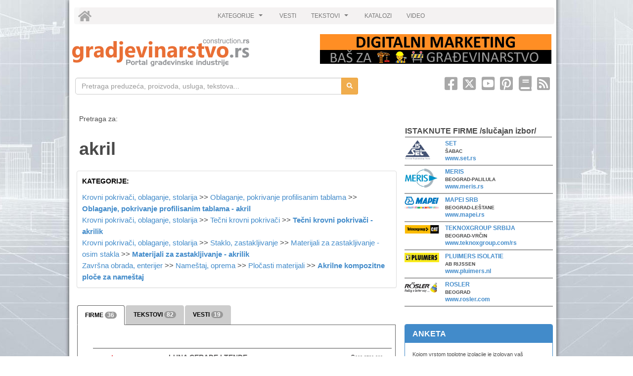

--- FILE ---
content_type: text/html; charset=utf-8
request_url: https://www.gradjevinarstvo.rs/pojmovi/akril
body_size: 26740
content:


<!DOCTYPE html>
<html lang="sr-RS">
<head>

    <!-- Google Tag Manager -->
    <script>
        (function (w, d, s, l, i) {
            w[l] = w[l] || []; w[l].push({
                'gtm.start':
                    new Date().getTime(), event: 'gtm.js'
            }); var f = d.getElementsByTagName(s)[0],
                j = d.createElement(s), dl = l != 'dataLayer' ? '&l=' + l : ''; j.async = true; j.src =
                    'https://www.googletagmanager.com/gtm.js?id=' + i + dl; f.parentNode.insertBefore(j, f);
        })(window, document, 'script', 'dataLayer', 'GTM-PLF2RKX');</script>
    <!-- End Google Tag Manager -->



        <title>akril</title>

    
    <meta http-equiv="Content-Type" content="text/html; charset=utf-8" />
    <meta name="description" content="akril - preduzeća, proizvodi, materijali, usluge, informacije i vesti iz građevinarstva i arhitekture" />
    <meta name="robots" content="index,follow" />
    <meta name="viewport" content="width=device-width, initial-scale=1.0">
    <meta property="og:title" content="akril" />
    <meta property="og:description" content="akril - preduzeća, proizvodi, materijali, usluge, informacije i vesti iz građevinarstva i arhitekture" />
    <meta property="og:type" content="article" />
    <meta property="og:image" content="https://www.gradjevinarstvo.rs/Content/Logo/gradjevinarstvo.gif" />
    <meta property="og:url" content="https://www.gradjevinarstvo.rs/pojmovi/akril" />
    <link rel="canonical" href="https://www.gradjevinarstvo.rs/pojmovi/akril" />

    <meta property="fb:app_id" content="642858889137956" />
    <!-- Bootstrap core CSS -->
    <link href="/css/bootstrap.css" rel="stylesheet"/>


    <!-- SmartMenus jQuery Bootstrap Addon CSS -->
    <link href="/css/jquery.smartmenus.bootstrap.css" rel="stylesheet"/>


    <link rel="stylesheet" href="/fontawesome-free-6.4.2-web/css/fontawesome.min.css">
    <link href="/fontawesome-free-6.4.2-web/css/brands.css" rel="stylesheet">

    <link href="/css/bootstrap-verticalcarousel.css" rel="stylesheet"/>

    <!-- HTML5 shim, for IE6-8 support of HTML5 elements -->
    <!--[if lt IE 9]>
      <script src="/pojmovi/~js/html5shiv.js"></script>

    <![endif]-->
    <!-- Fav and touch icons -->
    <link rel="apple-touch-icon-precomposed" sizes="144x144" href="../../img/apple-touch-icon-144-precomposed.png" />
    <link rel="apple-touch-icon-precomposed" sizes="114x114" href="../../img/apple-touch-icon-114-precomposed.png" />
    <link rel="apple-touch-icon-precomposed" sizes="72x72" href="../../img/apple-touch-icon-72-precomposed.png" />
    <link rel="apple-touch-icon-precomposed" href="../../img/apple-touch-icon-57-precomposed.png" />
    <link rel="shortcut icon" href="/images/znak_gradjevinarstvo.ico" type="image/x-icon" />
    <link rel="icon" href="https://www.gradjevinarstvo.rs/images/znak_gradjevinarstvo.ico" sizes="32x32" />



</head>
<body>
    <!-- Google Tag Manager (noscript) -->
    <noscript>
        <iframe src="https://www.googletagmanager.com/ns.html?id=GTM-PLF2RKX"
                height="0" width="0" style="display:none;visibility:hidden"></iframe>
    </noscript>
    <!-- End Google Tag Manager (noscript) -->

    <script src="/js/jquery.min.js"></script>

    <script src="/js/bootstrap.min.js"></script>


    <script src="/js/jquery.smartmenus.js"></script>

    <script src="/js/jquery.smartmenus.bootstrap.js"></script>


    <script src="/js/holder.js"></script>

    <script src="/js/site.js"></script>

    <script src="/js/a076d05399.js"></script>




    <script src="/js/social-share.min.js"></script>

    <link href="/css/style.css" rel="stylesheet"/>

    <link href="/css/style-naslovna.css" rel="stylesheet"/>

    <link href="/css/social-share.min.css" rel="stylesheet"/>


    <!-- date time picker components -->
    <script src="/Scripts/moment-with-langs.js"></script>

    <link href="/assets/datetimepicker/css/bootstrap-datetimepicker.css" rel="stylesheet"/>

    <script src="/assets/datetimepicker/js/bootstrap-datetimepicker.js"></script>

    <script src="/assets/datetimepicker/js/locales/bootstrap-datetimepicker.rs.js"></script>




    <div class="container" id="page-container">
        
                        <div class="modal fade" id="googleMapModal" tabindex="-1" role="dialog" aria-labelledby="myModalLabel"
                             aria-hidden="true">
                            <div class="modal-dialog">
                                <div class="modal-content">
                                    <div class="modal-header">
                                        <button type="button" class="close" data-dismiss="modal" aria-hidden="true">
                                            &times;
                                        </button>
                                    </div>
                                    <div class="modal-body" id="successText">
                                        <div id="map_canvas" class="col-md-12 max-height-600">
                                        </div>
                                    </div>
                                </div>
                            </div>
                        </div>
                    
        <!-- header -->
<div class="row clearfix top-buffer margin-lr-clear_header padding-lr-clear" id="header-page">
    <div class="col-md-12 col-xs-12 smallPadding7">

        <div class="navbar-xs" id="subMenuParent" class="">
            <div class="navbar-primary color-meni ">
                <!-- Static navbar -->
                <div class="navbar navbar-default color-meni" role="navigation">
                    <div class="navbar-header color-meni">
                        <button type="button" class="navbar-toggle" data-toggle="collapse" data-target=".navbar-collapse">
                            <span class="sr-only">Toggle navigation</span>
                            <span class="icon-bar"></span>
                            <span class="icon-bar"></span>
                            <span class="icon-bar"></span>
                        </button>
                        <a class="navbar-brand font12px padding-top-2" href="/"><i class="fa fa-home fa-2x color-logo"></i></a>
                    </div>
                    <div class="navbar-collapse collapse margin-lr-clear menu-color header-rounded-border" id="submenu2level" data-toggle="collapse" data-target=".navbar-collapse">
                        <!-- Left nav -->
                        <ul class="nav navbar-nav">
                            



          
 <li class=""><a href="#" class="dropdown-toggle font12px">KATEGORIJE </a>
   <ul class="dropdown-menu">
        <li><a href="/kategorije/1/konstrukcije" class="font12px">KONSTRUKCIJE</a>
          <ul class="dropdown-menu">
       <li>
          <a href="/kategorije/113/montazne-zgrade-kuce" class="font12px">MONTAŽNE ZGRADE, KUĆE</a>
        </li>
       <li>
          <a href="/kategorije/116/beton-konstruktivni" class="font12px">BETON KONSTRUKTIVNI</a>
        </li>
       <li>
          <a href="/kategorije/119/metal-konstruktivni" class="font12px">METAL KONSTRUKTIVNI</a>
        </li>
       <li>
          <a href="/kategorije/122/drvo-konstruktivno" class="font12px">DRVO KONSTRUKTIVNO</a>
        </li>
       <li>
          <a href="/kategorije/125/materijali-za-zidanje" class="font12px">MATERIJALI ZA ZIDANJE</a>
        </li>
       <li>
          <a href="/kategorije/128/nosece-konstrukcije" class="font12px">NOSEĆE KONSTRUKCIJE</a>
        </li>
       <li>
          <a href="/kategorije/131/specijalni-nadzemni-objekti" class="font12px">SPECIJALNI NADZEMNI OBJEKTI</a>
        </li>
       <li>
          <a href="/kategorije/134/stepenice-rampe" class="font12px">STEPENICE, RAMPE</a>
        </li>
       <li>
          <a href="/kategorije/137/hidroizolacija" class="font12px">HIDROIZOLACIJA</a>
        </li>
       <li>
          <a href="/kategorije/140/zaptivaci-ispunjavanje-spojnica" class="font12px">ZAPTIVAČI, ISPUNJAVANJE SPOJNICA</a>
        </li>
       <li>
          <a href="/kategorije/143/izolacija" class="font12px">IZOLACIJA</a>
        </li>
            
          </ul>
        </li>
        <li><a href="/kategorije/2/krovni-pokrivaci-oblaganje-stolarija" class="font12px">KROVNI POKRIVAČI, OBLAGANJE, STOLARIJA</a>
          <ul class="dropdown-menu">
       <li>
          <a href="/kategorije/213/limeni-opsiv" class="font12px">LIMENI OPŠIV</a>
        </li>
       <li>
          <a href="/kategorije/216/crep-krovne-table" class="font12px">CREP, KROVNE TABLE</a>
        </li>
       <li>
          <a href="/kategorije/222/oblaganje-ravnim-tablama-plocama" class="font12px">OBLAGANJE RAVNIM TABLAMA, PLOČAMA</a>
        </li>
       <li>
          <a href="/kategorije/225/oblaganje-pokrivanje-panelima" class="font12px">OBLAGANJE, POKRIVANJE PANELIMA</a>
        </li>
       <li>
          <a href="/kategorije/228/oblaganje-pokrivanje-profilisanim-tablama" class="font12px">OBLAGANJE, POKRIVANJE PROFILISANIM TABLAMA</a>
        </li>
       <li>
          <a href="/kategorije/237/tecni-krovni-pokrivaci" class="font12px">TEČNI KROVNI POKRIVAČI</a>
        </li>
       <li>
          <a href="/kategorije/252/zastakljeni-zidovi-fasade" class="font12px">ZASTAKLJENI ZIDOVI, FASADE</a>
        </li>
       <li>
          <a href="/kategorije/255/staklo-zastakljivanje" class="font12px">STAKLO, ZASTAKLJIVANJE</a>
        </li>
       <li>
          <a href="/kategorije/258/zastita-otvora-vrata-i-prozora" class="font12px">ZAŠTITA OTVORA, VRATA I PROZORA</a>
        </li>
       <li>
          <a href="/kategorije/261/vrata" class="font12px">VRATA</a>
        </li>
       <li>
          <a href="/kategorije/264/prozori" class="font12px">PROZORI</a>
        </li>
       <li>
          <a href="/kategorije/267/okov-za-vrata-i-prozore" class="font12px">OKOV ZA VRATA I PROZORE</a>
        </li>
            
          </ul>
        </li>
        <li><a href="/kategorije/3/zavrsna-obrada-enterijer" class="font12px">ZAVRŠNA OBRADA, ENTERIJER</a>
          <ul class="dropdown-menu">
       <li>
          <a href="/kategorije/313/nekonstruktivni-metalni-proizvodi" class="font12px">NEKONSTRUKTIVNI METALNI PROIZVODI</a>
        </li>
       <li>
          <a href="/kategorije/316/boje-premazi-sredstva-za-obradu" class="font12px">BOJE, PREMAZI, SREDSTVA ZA OBRADU</a>
        </li>
       <li>
          <a href="/kategorije/319/oblaganje-sredstva-za-zavrsnu-obradu" class="font12px">OBLAGANJE, SREDSTVA ZA ZAVRŠNU OBRADU</a>
        </li>
       <li>
          <a href="/kategorije/322/spusteni-plafoni" class="font12px">SPUŠTENI PLAFONI</a>
        </li>
       <li>
          <a href="/kategorije/325/pregradni-zidovi" class="font12px">PREGRADNI ZIDOVI</a>
        </li>
       <li>
          <a href="/kategorije/331/sanitarije" class="font12px">SANITARIJE</a>
        </li>
       <li>
          <a href="/kategorije/334/namestaj-oprema" class="font12px">NAMEŠTAJ, OPREMA</a>
        </li>
       <li>
          <a href="/kategorije/340/pribor-opste-namene" class="font12px">PRIBOR OPŠTE NAMENE</a>
        </li>
       <li>
          <a href="/kategorije/343/lepkovi-gradjevinski" class="font12px">LEPKOVI GRAĐEVINSKI</a>
        </li>
            
          </ul>
        </li>
        <li><a href="/kategorije/4/kucne-instalacije" class="font12px">KUĆNE INSTALACIJE</a>
          <ul class="dropdown-menu">
       <li>
          <a href="/kategorije/413/razvod-vode" class="font12px">RAZVOD VODE</a>
        </li>
       <li>
          <a href="/kategorije/416/nadzemna-drenaza-odvod-vode" class="font12px">NADZEMNA DRENAŽA, ODVOD VODE</a>
        </li>
       <li>
          <a href="/kategorije/419/podzemna-drenaza-odvod-vode" class="font12px">PODZEMNA DRENAŽA, ODVOD VODE</a>
        </li>
       <li>
          <a href="/kategorije/422/odlaganje-otpadaka" class="font12px">ODLAGANJE OTPADAKA</a>
        </li>
       <li>
          <a href="/kategorije/425/suzbijanje-pozara" class="font12px">SUZBIJANJE POŽARA</a>
        </li>
       <li>
          <a href="/kategorije/428/sistemi-za-snabdevanje-gasom" class="font12px">SISTEMI ZA SNABDEVANJE GASOM</a>
        </li>
       <li>
          <a href="/kategorije/431/sistemi-za-tecna-goriva" class="font12px">SISTEMI ZA TEČNA GORIVA</a>
        </li>
       <li>
          <a href="/kategorije/434/elektrooprema" class="font12px">ELEKTROOPREMA</a>
        </li>
       <li>
          <a href="/kategorije/437/osvetljenje" class="font12px">OSVETLJENJE</a>
        </li>
       <li>
          <a href="/kategorije/440/liftovi-eskalatori" class="font12px">LIFTOVI, ESKALATORI</a>
        </li>
       <li>
          <a href="/kategorije/443/grejanje" class="font12px">GREJANJE</a>
        </li>
       <li>
          <a href="/kategorije/446/sistemi-grejanja-ventilacije-i-klimatizacije" class="font12px">SISTEMI GREJANJA, VENTILACIJE I KLIMATIZACIJE</a>
        </li>
       <li>
          <a href="/kategorije/449/sigurnosni-i-komunikacioni-sistemi" class="font12px">SIGURNOSNI I KOMUNIKACIONI SISTEMI</a>
        </li>
            
          </ul>
        </li>
        <li><a href="/kategorije/5/pejzaz-i-uredjenje-okoline" class="font12px">PEJZAŽ I UREĐENJE OKOLINE</a>
          <ul class="dropdown-menu">
       <li>
          <a href="/kategorije/513/pejzaz-i-uredjenje-okoline-tvrde-povrsine" class="font12px">PEJZAŽ I UREĐENJE OKOLINE - TVRDE POVRŠINE</a>
        </li>
       <li>
          <a href="/kategorije/519/oprema-za-ulicu-baste" class="font12px">OPREMA ZA ULICU, BAŠTE</a>
        </li>
       <li>
          <a href="/kategorije/522/mostovi-pesacki-i-za-laki-saobracaj" class="font12px">MOSTOVI PEŠAČKI I ZA LAKI SAOBRAĆAJ</a>
        </li>
       <li>
          <a href="/kategorije/525/igralista" class="font12px">IGRALIŠTA</a>
        </li>
       <li>
          <a href="/kategorije/528/sportske-povrsine" class="font12px">SPORTSKE POVRŠINE</a>
        </li>
       <li>
          <a href="/kategorije/531/kapije-ograde" class="font12px">KAPIJE, OGRADE</a>
        </li>
       <li>
          <a href="/kategorije/534/zelenilo-biljke-sadjenje" class="font12px">ZELENILO, BILJKE, SAĐENJE</a>
        </li>
       <li>
          <a href="/kategorije/537/spoljni-vodeni-objekti" class="font12px">SPOLJNI VODENI OBJEKTI</a>
        </li>
       <li>
          <a href="/kategorije/538/geosintetika" class="font12px">GEOSINTETIKA</a>
        </li>
       <li>
          <a href="/kategorije/540/ozelenjavanje-izvodjenje-odrzavanje" class="font12px">OZELENJAVANJE - IZVOĐENJE, ODRŽAVANJE</a>
        </li>
            
          </ul>
        </li>
        <li><a href="/kategorije/6/usluge-masine-alat" class="font12px">USLUGE, MAŠINE, ALAT</a>
          <ul class="dropdown-menu">
       <li>
          <a href="/kategorije/610/trgovina-raznim-gradjevinskim-materijalom" class="font12px">TRGOVINA RAZNIM GRAĐEVINSKIM MATERIJALOM</a>
        </li>
       <li>
          <a href="/kategorije/612/izvodjenje-gradjevinskih-radova" class="font12px">IZVOĐENJE GRAĐEVINSKIH RADOVA</a>
        </li>
       <li>
          <a href="/kategorije/613/projektovanje-inzenjering-konsalting" class="font12px">PROJEKTOVANJE, INŽENJERING, KONSALTING</a>
        </li>
       <li>
          <a href="/kategorije/615/zastita-na-radu" class="font12px">ZAŠTITA NA RADU</a>
        </li>
       <li>
          <a href="/kategorije/616/gradjevinske-masine-i-oprema" class="font12px">GRAĐEVINSKE MAŠINE I OPREMA</a>
        </li>
       <li>
          <a href="/kategorije/618/alat" class="font12px">ALAT</a>
        </li>
       <li>
          <a href="/kategorije/619/administrativne-sluzbe" class="font12px">ADMINISTRATIVNE SLUŽBE</a>
        </li>
       <li>
          <a href="/kategorije/622/racunari-softver" class="font12px">RAČUNARI, SOFTVER</a>
        </li>
       <li>
          <a href="/kategorije/625/sajmovi" class="font12px">SAJMOVI</a>
        </li>
       <li>
          <a href="/kategorije/630/izdavastvo" class="font12px">IZDAVAŠTVO</a>
        </li>
       <li>
          <a href="/kategorije/635/finansije" class="font12px">FINANSIJE</a>
        </li>
            
          </ul>
        </li>
   </ul>
</li>
                            <li><a href="/vesti/vestilista" class="font12px">VESTI</a></li>
                            <li><a href="#" class="dropdown-toggle font12px" data-toggle="dropdown">TEKSTOVI </a>
    </a>
  <ul class="dropdown-menu">
    <li><a href="/tekstovi/tekstovilista" class="font12px">TEKSTOVI</a></li>
    <li><a href="/tekstovi/promotekstovilista" class="font12px">PROMO TEKSTOVI</a></li>
    <li><a href="/tekstovi/zanimljivostilista" class="font12px">ZANIMLJIVOSTI</a></li>
    <li><a href="/tekstovi/regulativalista" class="font12px">REGULATIVA</a></li>
    <li><a href="/komentari" class="font12px">KOMENTARI</a></li>
    <li><a href="/ankete" class="font12px">ANKETE</a></li>
  </ul>
</li>

                            <li><a href="/katalozi" class="dropdown-toggle font12px" data-toggle="dropdown">KATALOZI</a></li>
                            <li><a href="/video" class="font12px">VIDEO</a></li>
                        </ul>
                    </div>
                </div>
            </div>
        </div>

        <script src="/js/typeahead.bundle.min.js"></script>

        <script src="/js/typeahead.jquery.min.js"></script>

        <script src="/js/bloodhound.min.js"></script>

        <link href="/css/pretraga.css" rel="stylesheet"/>

        <script src="/js/pretraga.js"></script>

        <script language="javascript" type="text/javascript">
            //It seems to be a bug, see: https://github.com/twbs/bootstrap/issues/11243
            $(document).ready(function () {
                var $window = $(window);
                // Function to handle changes to style classes based on window width
                function checkWidth() {
                    if ($window.width() >= 768) {
                        $('.navbar-collapse').removeClass('in').addClass('collapse');
                        //chrome glitch
                        $('.navbar-nav > li:first').width('125px');
                        $('.navbar-nav > li:eq(2)').width('108px');
                        $("[zanimljivosti-mobile-friendly]").css('height', 'auto');
                        $("[promo-mobile-friendly]").css('height', 'auto');
                        $("[promopl-mobile-friendly]").css('height', 'auto');
                        $("[promopl-mobile-friendly] hr").removeClass('promopl-mob');
                        $("[mali-oglasi-mobile-friendly]").css('height', 'auto');
                        $("[mali-oglasi-mobile-friendly] hr").removeClass('mali-oglasi-mob');
                        $(".fb-comments").show();
                        $(".firma-item-opis").show();
                        $("#firmacontainer h5").css('padding-left', '0px');
                        $(".tt-dropdown-menu").css('width', '500px');
                        $("#site-logo").removeClass('centered');
                        $("#header-baner img").removeClass('centered');
                        $("#social-container").removeClass('padding-top-15');
                        $('.pt-n-link').removeClass('margin-top-5 margin-bottom-10');

                    } else {
                        $('.navbar-nav > li:first').css('width', 'auto');
                        $('.navbar-nav > li:eq(2)').css('width', 'auto');
                        $("[zanimljivosti-mobile-friendly]").css('height', '300px');
                        $("[promo-mobile-friendly]").css('height', '140px');
                        $("[promopl-mobile-friendly]").css('height', '200px');
                        $("[promopl-mobile-friendly] hr").addClass('promopl-mob');
                        $("[mali-oglasi-mobile-friendly]").css('height', '170px');
                        $("[mali-oglasi-mobile-friendly] hr").addClass('mali-oglasi-mob');
                        $(".fb-comments").hide();
                        $(".firma-item-opis").hide();
                        $("#firmacontainer h5").css('padding-left', '15px');
                        $(".tt-dropdown-menu").css('width', 'auto');
                    }

                    if ($window.width() < 1000) {
                        $("#site-logo").addClass('centered');
                        $("#header-baner img").addClass('centered');
                        $("#social-container").addClass('padding-top-15');
                        $('.pt-n-link').addClass('margin-top-5 margin-bottom-10');
                    }
                }
                // Execute on load
                checkWidth();
                // Bind event listener
                $(window).resize(checkWidth);

                $('#submenu2level').click(function (e) {
                    e.stopImmediatePropagation();
                });
            });
        </script>





    </div>

</div>

<div class="row clearfix">

    <div class="col-md-6 col-xs-12">
        <a role="link" href="/">
            <img alt="gradjevinarstvo-logo" id="site-logo" src="/Content/Logo/gradjevinarstvo.gif" class="img-responsive" />
        </a>
    </div>

    <div class="col-md-6 col-xs-12 smallPadding7 pull-right " style="padding-right: 30px;">
        <span id="header-baner">
            <div class='prikazbanera' id='INFONET-468X60-BANNER'><a target='_blank' class='kliknabaner' id='INFONET-468X60-BANNER'  href='https://infonetgroup.com/?utm_source=gradjevinarstvo&utm_medium=baner468x60&utm_campaign=GR_H_baner' rel='nofollow'><img  baner="" border='0' class='img-responsive'  src='/katalog/baneri/3913f127-399f-430c-b21b-abd290f38c3f.gif' alt='INFONET-468X60-BANNER'></a></div>
        </span>
    </div>

</div>





<!--// header -->

        <!-- template za pretragu -->
<div class="row clearfix top-buffer margin-lr-clear padding-lr-clear">

    <div class="col-md-7 col-xs-12  padding-lr-clear">

        <form action="/pretraga" method="POST" id="formaPretraga">
            <div class="input-group input-group-sm ">
                <input type="search" placeholder="Pretraga preduzeća, proizvoda, usluga, tekstova..." class="form-control" name="searchterm" id="pretraga" autocomplete="off" />
                <span class="input-group-btn" id="searchbtn">
                    <button class="btn btn-warning" id="searchButton" type="submit"><i class="fa fa-search"></i></button>
                </span>
            </div>
        </form>
    </div>

    <div class="col-md-5 col-xs-12 social-container" id="social-container" style="padding-right:20px">

        <div><a href="/rss"><i class="fas fa-rss-square fa-fw fa-2x pull-right hidden-xs color-Rss" title="Prijava za RSS"></i></a></div>
        <a href="/newsletter"><i class="fas fa-book fa-fw fa-2x pull-right hidden-xs color-Newsletter" title="Prijava za newsletter"></i></a>
        <a href="https://www.pinterest.com/gradjevinarstvo/" target="_blank"><i class="fab fa-pinterest-square fa-fw fa-2x pull-right hidden-xs color-Pinterest" title="Pinterest.com/Gradjevinarstvo"></i></a>
        <a href="https://www.YouTube.com/GradjevinarstvoVideo" target="_blank"><i class="fab fa-youtube-square fa-fw fa-2x pull-right hidden-xs color-YouTube" title="YouTube.com/GradjevinarstvoVideo"></i></a>
        <a href="https://www.twitter.com/gradjevinarstvo" target="_blank"><i class="fa-brands fa-square-x-twitter fa-fw fa-2x pull-right hidden-xs color-Twitter" title="Twitter.com/Gradjevinarstvo"></i></a>
        <a href="https://www.facebook.com/gradjevinarstvo" target="_blank"><i class="fab fa-facebook-square fa-fw fa-2x pull-right hidden-xs color-Facebook" title="Facebook.com/Gradjevinarstvo"> </i></a>
        <div class="col-md-2 col-xs-2">

        </div>

    </div>

</div>




        <!-- banner 970x250 -->


<div class="row clearfix margin-left-resolution">
    <br />
    <div class="col-md-12 col-xs-12 ">
                    <div class='prikazbanera' id='BLANKO-970X250-BANNER'><a target='_blank' class='kliknabaner' id='BLANKO-970X250-BANNER'  href='https://www.gradjevinarstvo.rs' rel='nofollow'><img  baner="" border='0' class='img-responsive' src='/katalog/baneri/b5189c13-6667-485b-9deb-34dcbbb24092.gif' alt='BLANKO-970X250-BANNER'></a></div>
    </div>

</div>


<!--// header -->



        <div class="row clearfix top-buffer container">
            




<div class="col-md-12">
    <!-- srednji deo -->
    <div class="col-md-8">

        <div class="row clearfix special">
            <div class="col-md-12">
                <p class="font14px">Pretraga za:</p>
            </div>
        </div>

        <div class="row clearfix special">
             <div class="col-md-12 special"><!-- kljucna rec -->
   <h1>akril</h1>
 </div>

            <!--// kljucna rec -->
        </div>

            <div class="row clear-fix top-buffer">
                <div class="col-md-12 padding-lr-clear panel panel-default padding-10">
                    <p class="bold color-dark font-14px uppercase"> Kategorije:</p>
                        <div class="clear-fix">

                                <a href="/kategorije/2/krovni-pokrivaci-oblaganje-stolarija" class="" title="Krovni pokrivači, oblaganje, stolarija">Krovni pokrivači, oblaganje, stolarija</a>
                                    <span class=""> >> </span>
                                <a href="/kategorije/228/oblaganje-pokrivanje-profilisanim-tablama" class="" title="Oblaganje, pokrivanje profilisanim tablama">Oblaganje, pokrivanje profilisanim tablama</a>
                                    <span class=""> >> </span>
                                <a href="/kategorije/22837/oblaganje-pokrivanje-profilisanim-tablama-akril" class="bold" title="Oblaganje, pokrivanje profilisanim tablama - akril">Oblaganje, pokrivanje profilisanim tablama - akril</a>
                        </div>
                        <div class="clear-fix">

                                <a href="/kategorije/2/krovni-pokrivaci-oblaganje-stolarija" class="" title="Krovni pokrivači, oblaganje, stolarija">Krovni pokrivači, oblaganje, stolarija</a>
                                    <span class=""> >> </span>
                                <a href="/kategorije/237/tecni-krovni-pokrivaci" class="" title="Tečni krovni pokrivači">Tečni krovni pokrivači</a>
                                    <span class=""> >> </span>
                                <a href="/kategorije/23731/tecni-krovni-pokrivaci-akrilik" class="bold" title="Tečni krovni pokrivači - akrilik">Tečni krovni pokrivači - akrilik</a>
                        </div>
                        <div class="clear-fix">

                                <a href="/kategorije/2/krovni-pokrivaci-oblaganje-stolarija" class="" title="Krovni pokrivači, oblaganje, stolarija">Krovni pokrivači, oblaganje, stolarija</a>
                                    <span class=""> >> </span>
                                <a href="/kategorije/255/staklo-zastakljivanje" class="" title="Staklo, zastakljivanje">Staklo, zastakljivanje</a>
                                    <span class=""> >> </span>
                                <a href="/kategorije/25516/materijali-za-zastakljivanje-osim-stakla" class="" title="Materijali za zastakljivanje - osim stakla">Materijali za zastakljivanje - osim stakla</a>
                                    <span class=""> >> </span>
                                <a href="/kategorije/2551622/materijali-za-zastakljivanje-akrilik" class="bold" title="Materijali za zastakljivanje - akrilik">Materijali za zastakljivanje - akrilik</a>
                        </div>
                        <div class="clear-fix">

                                <a href="/kategorije/3/zavrsna-obrada-enterijer" class="" title="Završna obrada, enterijer">Završna obrada, enterijer</a>
                                    <span class=""> >> </span>
                                <a href="/kategorije/334/namestaj-oprema" class="" title="Nameštaj, oprema">Nameštaj, oprema</a>
                                    <span class=""> >> </span>
                                <a href="/kategorije/33411/plocasti-materijali" class="" title="Pločasti materijali">Pločasti materijali</a>
                                    <span class=""> >> </span>
                                <a href="/kategorije/3341127/akrilne-kompozitne-ploce-za-namestaj" class="bold" title="Akrilne kompozitne ploče za nameštaj">Akrilne kompozitne ploče za nameštaj</a>
                        </div>
                </div>
            </div>

        <div class="row clearfix special">
            
            <!--// kljucna rec opis-->
        </div>

        <input type="hidden" name="searchterm" id="searchterm" value="akril" />
        <input type="hidden" name="kontekst" id="kontekst" value="PretragaPoKljucnojReci" />
        <div class="row clear-fix">
            <div class="col-md-12 padding-lr-clear top-buffer">
                <!-- Nav tabs -->

                <ul class="nav nav-tabs font12px bold" id="rowTab">

                    <li class="active capitalize">
                        <a href="#firme" id="tabFirme" data-toggle="tab" class="no-bottom-border">
                            FIRME
                                <span class="badge padding-lr-5 ukupnof" id="ukupnofirmi">
                                    36;
                                </span>
                        </a>
                    </li>

                        <li class="capitalize">
                            <a href="#tekstovi" data-toggle="tab" class="no-bottom-border">
                                TEKSTOVI <span class="badge padding-lr-5 ukupnot">82</span>
                            </a>
                        </li>
                                            <li class="capitalize">
                            <a href="#vesti" data-toggle="tab" class="no-bottom-border">
                                VESTI <span class="badge padding-lr-5 ukupnov">19</span>
                            </a>
                        </li>
                </ul>
                <!-- Tab panes -->
                <div class="tab-content">
                    <!-- firme -->
                    <div class="tab-pane active padding-top-15" id="firme">
                        <div class="col-md-12">
                            <!-- firme sa tacnim nazivom -->
                            
                        </div>
                            <div class="col-md-12">
                                <div class="row clearfix margin-lr-clear padding-l-clear margin-top-10" id="listaFirmi" data-context="kat">
                                    

<div class="row clearfix special top-buffer padding-left-15" id="firmeCaption">
    <div class="col-md-12" id="fcont1">
        <div class="col-md-12 col-xs-12 padding-lr-clear">
            <hr class="hr-firefox-fix" />
        </div>
        <div class="col-md-12 firmeRecords">
                

<a href="/firme/18490/luna-cerade-i-tende" class="btn-link small bold">
  <div id="firmacontainer" class="row clearfix top-buffer item-hover padding-top-5 margin-top-5 padding-5" data-tel="063 8720 809" data-url ="/firme/18490/luna-cerade-i-tende" data-Naziv="LUNA CERADE I TENDE" data-firma data-Lan="45.27556208452092" data-mesto="NOVI SAD" data-adresa="MILANA JANIĆA 29" data-Lng="19.77464438327984"  data-oglasivac >
    <div class="col-md-3 col-xs-12 padding-l-clear">
        <img alt="LUNA CERADE I TENDE" style="max-height:60px;max-width:100px" src="https://www.gradjevinarstvo.rs/katalog/logo/18490.gif"/>
    </div>
    <div class="col-md-9 col-xs-12">
      <div class="row clearfix">
        <div class="col-md-9 col-xs-9 clear-fix padding-l-clear">
          <h5 class="bold margin-top-clear">LUNA CERADE I TENDE 
            <span class="font10px">NOVI SAD,
   SRB</span>
          </h5>
        </div>
        <div class="col-md-3 col-xs-3 padding-l-clear text-right">
          <span class="font9px glyphicon glyphicon-phone " data-url="#"></span><span class="font9px ">063 8720 809</span>
        </div>
      </div>
      <div class="row clearfix">
        <div class="col-md-12 col-xs-12 padding-l-clear left">
          <div class="color-dark font-normal firma-item-opis font11px">
Luna cerade i tende d.o.o. Novi Sad nastavlja tradiciju najvećeg preduzeća za izradu proizvoda od ceradnog platna na prostorima biv&scaron;e SFRJ - Užar oprema Novi Sad. Tradiciju i iskustvo koje se nadograđivalo preko 70 godina kompanija je unapred...          </div>
        </div>
      </div>
    </div>
  </div>
</a><a href="/firme/13805/tuplex-srb" class="btn-link small bold">
  <div id="firmacontainer" class="row clearfix top-buffer item-hover padding-top-5 margin-top-5 padding-5" data-tel="011 3076 051" data-url ="/firme/13805/tuplex-srb" data-Naziv="TUPLEX SRB" data-firma data-Lan="44.821094741304414" data-mesto="BEOGRAD-DOBANOVCI" data-adresa="BEOGRADSKA 68" data-Lng="20.236175357698457"  data-oglasivac >
    <div class="col-md-3 col-xs-12 padding-l-clear">
        <img alt="TUPLEX SRB" style="max-height:60px;max-width:100px" src="https://www.gradjevinarstvo.rs/katalog/logo/13805.gif"/>
    </div>
    <div class="col-md-9 col-xs-12">
      <div class="row clearfix">
        <div class="col-md-9 col-xs-9 clear-fix padding-l-clear">
          <h5 class="bold margin-top-clear">TUPLEX SRB 
            <span class="font10px">BEOGRAD-DOBANOVCI,
   SRB</span>
          </h5>
        </div>
        <div class="col-md-3 col-xs-3 padding-l-clear text-right">
          <span class="font9px glyphicon glyphicon-phone " data-url="#"></span><span class="font9px ">011 3076 051</span>
        </div>
      </div>
      <div class="row clearfix">
        <div class="col-md-12 col-xs-12 padding-l-clear left">
          <div class="color-dark font-normal firma-item-opis font11px">
Kompanija TUPLEX SRB DOO nudi &scaron;iroku paletu pločastih materijala za oblaganje fasada.&nbsp;

U standardnoj ponudi su aluminijumski kompozitni paneli-alubond, HPL kompakt ploče, Fiber cement, Rockpanel, granitna fasadna keramika (Coverlam).

O...          </div>
        </div>
      </div>
    </div>
  </div>
</a><a href="/firme/2307/akrilplast" class="btn-link small bold">
  <div id="firmacontainer" class="row clearfix top-buffer item-hover padding-top-5 margin-top-5 padding-5" data-tel="+382 20 667180" data-url ="/firme/2307/akrilplast" data-Naziv="AKRILPLAST" data-firma data-Lan="" data-mesto="PODGORICA" data-adresa="8. MART 55" data-Lng="" >
    <div class="col-md-3 col-xs-12 padding-l-clear">
    </div>
    <div class="col-md-9 col-xs-12">
      <div class="row clearfix">
        <div class="col-md-9 col-xs-9 clear-fix padding-l-clear">
          <h5 class="bold margin-top-clear">AKRILPLAST 
            <span class="font10px">PODGORICA,
   MNE</span>
          </h5>
        </div>
        <div class="col-md-3 col-xs-3 padding-l-clear text-right">
          <span class="font9px glyphicon glyphicon-phone " data-url="#"></span><span class="font9px ">+382 20 667180</span>
        </div>
      </div>
      <div class="row clearfix">
        <div class="col-md-12 col-xs-12 padding-l-clear left">
          <div class="color-dark font-normal firma-item-opis font11px">
          </div>
        </div>
      </div>
    </div>
  </div>
</a><a href="/firme/7699/akripol-s" class="btn-link small bold">
  <div id="firmacontainer" class="row clearfix top-buffer item-hover padding-top-5 margin-top-5 padding-5" data-tel="+386 31 355 309" data-url ="/firme/7699/akripol-s" data-Naziv="AKRIPOL-S" data-firma data-Lan="" data-mesto="MIŠAR" data-adresa="SAVSKA 1A" data-Lng="" >
    <div class="col-md-3 col-xs-12 padding-l-clear">
    </div>
    <div class="col-md-9 col-xs-12">
      <div class="row clearfix">
        <div class="col-md-9 col-xs-9 clear-fix padding-l-clear">
          <h5 class="bold margin-top-clear">AKRIPOL-S 
            <span class="font10px">MIŠAR,
   SRB</span>
          </h5>
        </div>
        <div class="col-md-3 col-xs-3 padding-l-clear text-right">
          <span class="font9px glyphicon glyphicon-phone " data-url="#"></span><span class="font9px ">+386 31 355 309</span>
        </div>
      </div>
      <div class="row clearfix">
        <div class="col-md-12 col-xs-12 padding-l-clear left">
          <div class="color-dark font-normal firma-item-opis font11px">
          </div>
        </div>
      </div>
    </div>
  </div>
</a><a href="/firme/16184/antas-line" class="btn-link small bold">
  <div id="firmacontainer" class="row clearfix top-buffer item-hover padding-top-5 margin-top-5 padding-5" data-tel="063 234 292" data-url ="/firme/16184/antas-line" data-Naziv="ANTAS LINE" data-firma data-Lan="" data-mesto="BEOGRAD" data-adresa="DESET AVIJATIČARA 3" data-Lng="" >
    <div class="col-md-3 col-xs-12 padding-l-clear">
    </div>
    <div class="col-md-9 col-xs-12">
      <div class="row clearfix">
        <div class="col-md-9 col-xs-9 clear-fix padding-l-clear">
          <h5 class="bold margin-top-clear">ANTAS LINE 
            <span class="font10px">BEOGRAD,
   SRB</span>
          </h5>
        </div>
        <div class="col-md-3 col-xs-3 padding-l-clear text-right">
          <span class="font9px glyphicon glyphicon-phone " data-url="#"></span><span class="font9px ">063 234 292</span>
        </div>
      </div>
      <div class="row clearfix">
        <div class="col-md-12 col-xs-12 padding-l-clear left">
          <div class="color-dark font-normal firma-item-opis font11px">
          </div>
        </div>
      </div>
    </div>
  </div>
</a><a href="/firme/14573/aqua-line" class="btn-link small bold">
  <div id="firmacontainer" class="row clearfix top-buffer item-hover padding-top-5 margin-top-5 padding-5" data-tel="015 380 324" data-url ="/firme/14573/aqua-line" data-Naziv="AQUA LINE" data-firma data-Lan="" data-mesto="ŠABAC-MIŠAR" data-adresa="GLAVNA 64" data-Lng="" >
    <div class="col-md-3 col-xs-12 padding-l-clear">
    </div>
    <div class="col-md-9 col-xs-12">
      <div class="row clearfix">
        <div class="col-md-9 col-xs-9 clear-fix padding-l-clear">
          <h5 class="bold margin-top-clear">AQUA LINE 
            <span class="font10px">ŠABAC-MIŠAR,
   SRB</span>
          </h5>
        </div>
        <div class="col-md-3 col-xs-3 padding-l-clear text-right">
          <span class="font9px glyphicon glyphicon-phone " data-url="#"></span><span class="font9px ">015 380 324</span>
        </div>
      </div>
      <div class="row clearfix">
        <div class="col-md-12 col-xs-12 padding-l-clear left">
          <div class="color-dark font-normal firma-item-opis font11px">
          </div>
        </div>
      </div>
    </div>
  </div>
</a><a href="/firme/1024/bane" class="btn-link small bold">
  <div id="firmacontainer" class="row clearfix top-buffer item-hover padding-top-5 margin-top-5 padding-5" data-tel="024 4561 186" data-url ="/firme/1024/bane" data-Naziv="BANE" data-firma data-Lan="" data-mesto="SUBOTICA" data-adresa="STARINE NOVAKA 57" data-Lng="" >
    <div class="col-md-3 col-xs-12 padding-l-clear">
    </div>
    <div class="col-md-9 col-xs-12">
      <div class="row clearfix">
        <div class="col-md-9 col-xs-9 clear-fix padding-l-clear">
          <h5 class="bold margin-top-clear">BANE 
            <span class="font10px">SUBOTICA,
   SRB</span>
          </h5>
        </div>
        <div class="col-md-3 col-xs-3 padding-l-clear text-right">
          <span class="font9px glyphicon glyphicon-phone " data-url="#"></span><span class="font9px ">024 4561 186</span>
        </div>
      </div>
      <div class="row clearfix">
        <div class="col-md-12 col-xs-12 padding-l-clear left">
          <div class="color-dark font-normal firma-item-opis font11px">
          </div>
        </div>
      </div>
    </div>
  </div>
</a><a href="/firme/17190/b-kroma" class="btn-link small bold">
  <div id="firmacontainer" class="row clearfix top-buffer item-hover padding-top-5 margin-top-5 padding-5" data-tel="011 2192 525" data-url ="/firme/17190/b-kroma" data-Naziv="B-KROMA" data-firma data-Lan="" data-mesto="BEOGRAD-ZEMUN" data-adresa="BATAJNIČKI PUT 2" data-Lng="" >
    <div class="col-md-3 col-xs-12 padding-l-clear">
    </div>
    <div class="col-md-9 col-xs-12">
      <div class="row clearfix">
        <div class="col-md-9 col-xs-9 clear-fix padding-l-clear">
          <h5 class="bold margin-top-clear">B-KROMA 
            <span class="font10px">BEOGRAD-ZEMUN,
   SRB</span>
          </h5>
        </div>
        <div class="col-md-3 col-xs-3 padding-l-clear text-right">
          <span class="font9px glyphicon glyphicon-phone " data-url="#"></span><span class="font9px ">011 2192 525</span>
        </div>
      </div>
      <div class="row clearfix">
        <div class="col-md-12 col-xs-12 padding-l-clear left">
          <div class="color-dark font-normal firma-item-opis font11px">
          </div>
        </div>
      </div>
    </div>
  </div>
</a><a href="/firme/1687/darex" class="btn-link small bold">
  <div id="firmacontainer" class="row clearfix top-buffer item-hover padding-top-5 margin-top-5 padding-5" data-tel="011 2091 600" data-url ="/firme/1687/darex" data-Naziv="DAREX" data-firma data-Lan="" data-mesto="NOVI BEOGRAD" data-adresa="AUTOPUT ZA ZAGREB 29" data-Lng="" >
    <div class="col-md-3 col-xs-12 padding-l-clear">
    </div>
    <div class="col-md-9 col-xs-12">
      <div class="row clearfix">
        <div class="col-md-9 col-xs-9 clear-fix padding-l-clear">
          <h5 class="bold margin-top-clear">DAREX 
            <span class="font10px">NOVI BEOGRAD,
   SRB</span>
          </h5>
        </div>
        <div class="col-md-3 col-xs-3 padding-l-clear text-right">
          <span class="font9px glyphicon glyphicon-phone " data-url="#"></span><span class="font9px ">011 2091 600</span>
        </div>
      </div>
      <div class="row clearfix">
        <div class="col-md-12 col-xs-12 padding-l-clear left">
          <div class="color-dark font-normal firma-item-opis font11px">
          </div>
        </div>
      </div>
    </div>
  </div>
</a><a href="/firme/12669/darex-home" class="btn-link small bold">
  <div id="firmacontainer" class="row clearfix top-buffer item-hover padding-top-5 margin-top-5 padding-5" data-tel="011 2091 630" data-url ="/firme/12669/darex-home" data-Naziv="DAREX HOME" data-firma data-Lan="" data-mesto="NOVI BEOGRAD" data-adresa="AUTOPUT ZA ZAGREB 29" data-Lng="" >
    <div class="col-md-3 col-xs-12 padding-l-clear">
    </div>
    <div class="col-md-9 col-xs-12">
      <div class="row clearfix">
        <div class="col-md-9 col-xs-9 clear-fix padding-l-clear">
          <h5 class="bold margin-top-clear">DAREX HOME 
            <span class="font10px">NOVI BEOGRAD,
   SRB</span>
          </h5>
        </div>
        <div class="col-md-3 col-xs-3 padding-l-clear text-right">
          <span class="font9px glyphicon glyphicon-phone " data-url="#"></span><span class="font9px ">011 2091 630</span>
        </div>
      </div>
      <div class="row clearfix">
        <div class="col-md-12 col-xs-12 padding-l-clear left">
          <div class="color-dark font-normal firma-item-opis font11px">
          </div>
        </div>
      </div>
    </div>
  </div>
</a><a href="/firme/14870/dipo" class="btn-link small bold">
  <div id="firmacontainer" class="row clearfix top-buffer item-hover padding-top-5 margin-top-5 padding-5" data-tel="011 2281 694" data-url ="/firme/14870/dipo" data-Naziv="DIPO" data-firma data-Lan="" data-mesto="NOVI BEOGRAD" data-adresa="OMLADINSKIH BRIGADA 31" data-Lng="" >
    <div class="col-md-3 col-xs-12 padding-l-clear">
    </div>
    <div class="col-md-9 col-xs-12">
      <div class="row clearfix">
        <div class="col-md-9 col-xs-9 clear-fix padding-l-clear">
          <h5 class="bold margin-top-clear">DIPO 
            <span class="font10px">NOVI BEOGRAD,
   SRB</span>
          </h5>
        </div>
        <div class="col-md-3 col-xs-3 padding-l-clear text-right">
          <span class="font9px glyphicon glyphicon-phone " data-url="#"></span><span class="font9px ">011 2281 694</span>
        </div>
      </div>
      <div class="row clearfix">
        <div class="col-md-12 col-xs-12 padding-l-clear left">
          <div class="color-dark font-normal firma-item-opis font11px">
          </div>
        </div>
      </div>
    </div>
  </div>
</a><a href="/firme/7870/eltop" class="btn-link small bold">
  <div id="firmacontainer" class="row clearfix top-buffer item-hover padding-top-5 margin-top-5 padding-5" data-tel="013 2512 755" data-url ="/firme/7870/eltop" data-Naziv="ELTOP" data-firma data-Lan="" data-mesto="PANČEVO" data-adresa="BAVANIŠTANSKI PUT 32 A" data-Lng="" >
    <div class="col-md-3 col-xs-12 padding-l-clear">
    </div>
    <div class="col-md-9 col-xs-12">
      <div class="row clearfix">
        <div class="col-md-9 col-xs-9 clear-fix padding-l-clear">
          <h5 class="bold margin-top-clear">ELTOP 
            <span class="font10px">PANČEVO,
   SRB</span>
          </h5>
        </div>
        <div class="col-md-3 col-xs-3 padding-l-clear text-right">
          <span class="font9px glyphicon glyphicon-phone " data-url="#"></span><span class="font9px ">013 2512 755</span>
        </div>
      </div>
      <div class="row clearfix">
        <div class="col-md-12 col-xs-12 padding-l-clear left">
          <div class="color-dark font-normal firma-item-opis font11px">
          </div>
        </div>
      </div>
    </div>
  </div>
</a><a href="/firme/18946/exal-tech" class="btn-link small bold">
  <div id="firmacontainer" class="row clearfix top-buffer item-hover padding-top-5 margin-top-5 padding-5" data-tel="060 7028 784" data-url ="/firme/18946/exal-tech" data-Naziv="EXAL TECH" data-firma data-Lan="" data-mesto="NOVI BEOGRAD" data-adresa="DŽONA KENEDIJA 13/6/34" data-Lng="" >
    <div class="col-md-3 col-xs-12 padding-l-clear">
    </div>
    <div class="col-md-9 col-xs-12">
      <div class="row clearfix">
        <div class="col-md-9 col-xs-9 clear-fix padding-l-clear">
          <h5 class="bold margin-top-clear">EXAL TECH 
            <span class="font10px">NOVI BEOGRAD,
   SRB</span>
          </h5>
        </div>
        <div class="col-md-3 col-xs-3 padding-l-clear text-right">
          <span class="font9px glyphicon glyphicon-phone " data-url="#"></span><span class="font9px ">060 7028 784</span>
        </div>
      </div>
      <div class="row clearfix">
        <div class="col-md-12 col-xs-12 padding-l-clear left">
          <div class="color-dark font-normal firma-item-opis font11px">
          </div>
        </div>
      </div>
    </div>
  </div>
</a><a href="/firme/2216/igepa-polikarbonati" class="btn-link small bold">
  <div id="firmacontainer" class="row clearfix top-buffer item-hover padding-top-5 margin-top-5 padding-5" data-tel="011 4243 215" data-url ="/firme/2216/igepa-polikarbonati" data-Naziv="IGEPA POLIKARBONATI" data-firma data-Lan="" data-mesto="BEOGRAD-MAKIŠ" data-adresa="BORE STANKOVIĆA 23V" data-Lng="" >
    <div class="col-md-3 col-xs-12 padding-l-clear">
    </div>
    <div class="col-md-9 col-xs-12">
      <div class="row clearfix">
        <div class="col-md-9 col-xs-9 clear-fix padding-l-clear">
          <h5 class="bold margin-top-clear">IGEPA POLIKARBONATI 
            <span class="font10px">BEOGRAD-MAKIŠ,
   SRB</span>
          </h5>
        </div>
        <div class="col-md-3 col-xs-3 padding-l-clear text-right">
          <span class="font9px glyphicon glyphicon-phone " data-url="#"></span><span class="font9px ">011 4243 215</span>
        </div>
      </div>
      <div class="row clearfix">
        <div class="col-md-12 col-xs-12 padding-l-clear left">
          <div class="color-dark font-normal firma-item-opis font11px">
          </div>
        </div>
      </div>
    </div>
  </div>
</a><a href="/firme/8505/kerametal" class="btn-link small bold">
  <div id="firmacontainer" class="row clearfix top-buffer item-hover padding-top-5 margin-top-5 padding-5" data-tel="021 6333 450" data-url ="/firme/8505/kerametal" data-Naziv="KERAMETAL" data-firma data-Lan="45.2697619" data-mesto="NOVI SAD" data-adresa="PARTIZANSKA 27" data-Lng="19.8372075" >
    <div class="col-md-3 col-xs-12 padding-l-clear">
    </div>
    <div class="col-md-9 col-xs-12">
      <div class="row clearfix">
        <div class="col-md-9 col-xs-9 clear-fix padding-l-clear">
          <h5 class="bold margin-top-clear">KERAMETAL 
            <span class="font10px">NOVI SAD,
   SRB</span>
          </h5>
        </div>
        <div class="col-md-3 col-xs-3 padding-l-clear text-right">
          <span class="font9px glyphicon glyphicon-phone " data-url="#"></span><span class="font9px ">021 6333 450</span>
        </div>
      </div>
      <div class="row clearfix">
        <div class="col-md-12 col-xs-12 padding-l-clear left">
          <div class="color-dark font-normal firma-item-opis font11px">
          </div>
        </div>
      </div>
    </div>
  </div>
</a><a href="/firme/9091/kompanija-8-novembar" class="btn-link small bold">
  <div id="firmacontainer" class="row clearfix top-buffer item-hover padding-top-5 margin-top-5 padding-5" data-tel="063 207 040" data-url ="/firme/9091/kompanija-8-novembar" data-Naziv="KOMPANIJA 8. NOVEMBAR" data-firma data-Lan="" data-mesto="BEOGRAD-OSTRUŽNICA" data-adresa="LJUBE RANKOVIĆA 78" data-Lng="" >
    <div class="col-md-3 col-xs-12 padding-l-clear">
    </div>
    <div class="col-md-9 col-xs-12">
      <div class="row clearfix">
        <div class="col-md-9 col-xs-9 clear-fix padding-l-clear">
          <h5 class="bold margin-top-clear">KOMPANIJA 8. NOVEMBAR 
            <span class="font10px">BEOGRAD-OSTRUŽNICA,
   SRB</span>
          </h5>
        </div>
        <div class="col-md-3 col-xs-3 padding-l-clear text-right">
          <span class="font9px glyphicon glyphicon-phone " data-url="#"></span><span class="font9px ">063 207 040</span>
        </div>
      </div>
      <div class="row clearfix">
        <div class="col-md-12 col-xs-12 padding-l-clear left">
          <div class="color-dark font-normal firma-item-opis font11px">
          </div>
        </div>
      </div>
    </div>
  </div>
</a><a href="/firme/4277/merkur-impex" class="btn-link small bold">
  <div id="firmacontainer" class="row clearfix top-buffer item-hover padding-top-5 margin-top-5 padding-5" data-tel="021 4721 217" data-url ="/firme/4277/merkur-impex" data-Naziv="MERKUR IMPEX" data-firma data-Lan="" data-mesto="NOVI SAD" data-adresa="VUKA KARADŽIĆA 5" data-Lng="" >
    <div class="col-md-3 col-xs-12 padding-l-clear">
    </div>
    <div class="col-md-9 col-xs-12">
      <div class="row clearfix">
        <div class="col-md-9 col-xs-9 clear-fix padding-l-clear">
          <h5 class="bold margin-top-clear">MERKUR IMPEX 
            <span class="font10px">NOVI SAD,
   SRB</span>
          </h5>
        </div>
        <div class="col-md-3 col-xs-3 padding-l-clear text-right">
          <span class="font9px glyphicon glyphicon-phone " data-url="#"></span><span class="font9px ">021 4721 217</span>
        </div>
      </div>
      <div class="row clearfix">
        <div class="col-md-12 col-xs-12 padding-l-clear left">
          <div class="color-dark font-normal firma-item-opis font11px">
          </div>
        </div>
      </div>
    </div>
  </div>
</a><a href="/firme/15763/miva" class="btn-link small bold">
  <div id="firmacontainer" class="row clearfix top-buffer item-hover padding-top-5 margin-top-5 padding-5" data-tel="065 5151 507" data-url ="/firme/15763/miva" data-Naziv="MIVA" data-firma data-Lan="" data-mesto="NOVI BEOGRAD" data-adresa="JURIJA GAGARINA 237" data-Lng="" >
    <div class="col-md-3 col-xs-12 padding-l-clear">
    </div>
    <div class="col-md-9 col-xs-12">
      <div class="row clearfix">
        <div class="col-md-9 col-xs-9 clear-fix padding-l-clear">
          <h5 class="bold margin-top-clear">MIVA 
            <span class="font10px">NOVI BEOGRAD,
   SRB</span>
          </h5>
        </div>
        <div class="col-md-3 col-xs-3 padding-l-clear text-right">
          <span class="font9px glyphicon glyphicon-phone " data-url="#"></span><span class="font9px ">065 5151 507</span>
        </div>
      </div>
      <div class="row clearfix">
        <div class="col-md-12 col-xs-12 padding-l-clear left">
          <div class="color-dark font-normal firma-item-opis font11px">
          </div>
        </div>
      </div>
    </div>
  </div>
</a><a href="/firme/5483/paffoni" class="btn-link small bold">
  <div id="firmacontainer" class="row clearfix top-buffer item-hover padding-top-5 margin-top-5 padding-5" data-tel="011 8211 121" data-url ="/firme/5483/paffoni" data-Naziv="PAFFONI" data-firma data-Lan="" data-mesto="MLADENOVAC" data-adresa="DESANKE MAKSIMOVIĆ 3" data-Lng="" >
    <div class="col-md-3 col-xs-12 padding-l-clear">
    </div>
    <div class="col-md-9 col-xs-12">
      <div class="row clearfix">
        <div class="col-md-9 col-xs-9 clear-fix padding-l-clear">
          <h5 class="bold margin-top-clear">PAFFONI 
            <span class="font10px">MLADENOVAC,
   SRB</span>
          </h5>
        </div>
        <div class="col-md-3 col-xs-3 padding-l-clear text-right">
          <span class="font9px glyphicon glyphicon-phone " data-url="#"></span><span class="font9px ">011 8211 121</span>
        </div>
      </div>
      <div class="row clearfix">
        <div class="col-md-12 col-xs-12 padding-l-clear left">
          <div class="color-dark font-normal firma-item-opis font11px">
          </div>
        </div>
      </div>
    </div>
  </div>
</a><a href="/firme/1693/pexim" class="btn-link small bold">
  <div id="firmacontainer" class="row clearfix top-buffer item-hover padding-top-5 margin-top-5 padding-5" data-tel="010 347 411" data-url ="/firme/1693/pexim" data-Naziv="PEXIM" data-firma data-Lan="" data-mesto="PIROT" data-adresa="CARA DUŠANA B.B." data-Lng="" >
    <div class="col-md-3 col-xs-12 padding-l-clear">
    </div>
    <div class="col-md-9 col-xs-12">
      <div class="row clearfix">
        <div class="col-md-9 col-xs-9 clear-fix padding-l-clear">
          <h5 class="bold margin-top-clear">PEXIM 
            <span class="font10px">PIROT,
   SRB</span>
          </h5>
        </div>
        <div class="col-md-3 col-xs-3 padding-l-clear text-right">
          <span class="font9px glyphicon glyphicon-phone " data-url="#"></span><span class="font9px ">010 347 411</span>
        </div>
      </div>
      <div class="row clearfix">
        <div class="col-md-12 col-xs-12 padding-l-clear left">
          <div class="color-dark font-normal firma-item-opis font11px">
          </div>
        </div>
      </div>
    </div>
  </div>
</a>      
        </div>
    </div>

    <div class="row clearfix top-buffer centered loadMore" id="loadMoreId">
        <br />
        <button id="loadMoreFirme" class="btn btn-primary" data-page="2" data-loading="false">Prikaži više</button>
        <br /><br />
    </div>
</div>

<script language="javascript" type="text/javascript">
    function PagedOnComplete(obj) {
        if ($('#listaFirmi').data('context') === 'kat') {
            window.scrollTo(0, $('#ukupnofirmi').offset().top);
        }
    }


    $(document).ready(function () {

        $('.item-hover:not([data-oglasivac])').css('min-height', '35px');
        $('[data-oglasivac]').css('min-height', '50px');
        $('.ukupnof').text('36');
        $('[data-firma]:odd').addClass('even-firma');

        if ($('#listaFirmi').data('context') === 'kat') {
            var $gModal = $('#googleMapModal');
            var $gPreview = $('#mapa');
            var $trigModal = $('a#triggerModal');
            var kd = jQuery.map($('[data-oglasivac]'), function (val, i) {
                var $item = $(val);
                return {
                    Id: i,
                    Naziv: $item.data('naziv'),
                    Radnovreme: '',
                    GeoLong: $item.data('lan'),
                    GeoLat: $item.data('lng'),
                    Adresa: $item.data('adresa'),
                    Mesto: $item.data('mesto'),
                    FriendlyUrl: $item.data('url'),
                    Tel: $item.data('tel')
                };
            });
            if (kd.length < 1) {
                $gPreview.hide();
                $trigModal.hide();
            } else {
                $gPreview.show();
                $trigModal.show();
            }

            $gModal.gmHandler({
                'data': kd,
                mapcanvas: document.getElementById("map_canvas"),
                showInModalTrigger: $gPreview
            });

            $gPreview.gmHandler({
                'data': kd,
                mapcanvas: document.getElementById("mapa"),
                showInModalTrigger: document.getElementById("triggerModal"),
                modalContainer: $gModal
            });

        }



            $("#loadMoreFirme").click(function () {
             var $button = $(this);
             var currentPage = parseInt($button.attr("data-page"));
                var sifraKategorije = $("#sifraKategorije").val();
                var vrstaTeksta = "";
             var isLoading = $button.attr("data-loading") === "true";
            if (isLoading) return;

             $button.attr("data-loading", "true").text("Loading...");

         $.ajax({
             url: '/Pretraga/GetFirmeShowMore',
             type: 'GET',
             data: {
                 page: currentPage,
                 id: sifraKategorije,
                 searchterm: 'akril'
             },
             success: function (data) {
                 if (data.trim() === "") {
                     $button.text("Nema više zapisa!").prop("disabled", true);
                 } else {
                     console.log(data);
                     $(".firmeRecords").append(data);
                     $button.attr("data-page", currentPage + 1).text("Prikaži više");
                 }
             },
             error: function () {
                 $button.attr("data-loading", "false").text("Prikaži više");
                 console.log("Učitavanje nije uspelo. Molim vas pokušajte još jedanput.");
             },
             complete: function () {
                 $button.attr("data-loading", "false");
             }
         });

            });

});
</script>

                                </div>
                            </div>
                    </div>
                    <!-- //firme -->
                    <!-- tekstovi -->
                    <div class="tab-pane padding-top-15 " id="tekstovi">
                        <div class="row top-buffer">
                            <div class="col-md-12" id="listaTekstova">

                                }
<div class="col-md-12 tekstoviRecords">
                <a href="/tekstovi/11593/820/izdrzljivost-sigurnost-i-dizajn-u-sluzbi-sportskih-i-urbanih-prostora" class="okvir-senka" >
        <div class="col-md-3 col-xs-6 height-250  smallPadding7 padding-top-8">
           
                    <img src="/upload_slike/tekstovi/fb50ce2c-01d8-489a-a4fc-935b3ea2b2e8.jpg?width=150" alt="Izdržljivost, sigurnost i dizajn u službi sportskih i urbanih prostora"  class="img-responsive row-fluid relative-promo" />
                    <img src="/images/ico_promo.png" alt="promo-oznaka"  class="img-responsive row-fluid absolute-promo" />
                <div class="clear">
                </div>
                <span class=" font11px">27.11.2025.</span><div class="clear">
                </div>
                <span class="font12px bold color-dark text-underline-none">Izdržljivost, sigurnost i dizajn u službi sportskih i urbanih prostora</span>
           
        </div> 
        </a>
        <a href="/tekstovi/11510/820/stacbond-fasadni-paneli-za-savremene-projekte" class="okvir-senka" >
        <div class="col-md-3 col-xs-6 height-250  smallPadding7 padding-top-8">
           
                    <img src="/upload_slike/tekstovi/ce70f4a3-2b5f-4258-a45e-6a6ef422cbf6.jpg?width=150" alt="STACBOND fasadni paneli za savremene projekte"  class="img-responsive row-fluid relative-promo" />
                    <img src="/images/ico_promo.png" alt="promo-oznaka"  class="img-responsive row-fluid absolute-promo" />
                <div class="clear">
                </div>
                <span class=" font11px">17.07.2025.</span><div class="clear">
                </div>
                <span class="font12px bold color-dark text-underline-none">STACBOND fasadni paneli za savremene projekte</span>
           
        </div> 
        </a>
        <a href="/tekstovi/11584/820/odrziva-resenja-za-obnovu-fasada-su-spoj-inovacije-i-odgovornosti" class="okvir-senka" >
        <div class="col-md-3 col-xs-6 height-250  smallPadding7 padding-top-8">
           
                    <img src="/upload_slike/tekstovi/58b344b3-f288-4a35-9977-e4fae88733a7.jpg?width=150" alt="Održiva rešenja za obnovu fasada su spoj inovacije i odgovornosti"  class="img-responsive row-fluid relative-promo" />
                    <img src="/images/ico_promo.png" alt="promo-oznaka"  class="img-responsive row-fluid absolute-promo" />
                <div class="clear">
                </div>
                <span class=" font11px">12.11.2025.</span><div class="clear">
                </div>
                <span class="font12px bold color-dark text-underline-none">Održiva rešenja za obnovu fasada su spoj inovacije i odgovornosti</span>
           
        </div> 
        </a>
        <a href="/tekstovi/11267/820/uz-novi-sistem-boja-pronadjite-savrsen-tkk-proizvod-za-vase-potrebe" class="okvir-senka" >
        <div class="col-md-3 col-xs-6 height-250  smallPadding7 padding-top-8">
           
                    <img src="/upload_slike/tekstovi/3698c06b-afe7-4174-8c84-1566650a6d40.jpg?width=150" alt="Uz novi sistem boja, pronađite savršen TKK proizvod za vaše potrebe"  class="img-responsive row-fluid relative-promo" />
                    <img src="/images/ico_promo.png" alt="promo-oznaka"  class="img-responsive row-fluid absolute-promo" />
                <div class="clear">
                </div>
                <span class=" font11px">10.03.2025.</span><div class="clear">
                </div>
                <span class="font12px bold color-dark text-underline-none">Uz novi sistem boja, pronađite savršen TKK proizvod za vaše potrebe</span>
           
        </div> 
        </a>
        <a href="/tekstovi/10977/820/najkvalitetnije-cerade-i-tende-izradjene-po-meri" class="okvir-senka" >
        <div class="col-md-3 col-xs-6 height-250  smallPadding7 padding-top-8">
           
                    <img src="/upload_slike/tekstovi/9593dcae-87b9-4443-bcc1-272669b6ec61.jpg?width=150" alt="Najkvalitetnije cerade i tende izrađene po meri"  class="img-responsive row-fluid relative-promo" />
                    <img src="/images/ico_promo.png" alt="promo-oznaka"  class="img-responsive row-fluid absolute-promo" />
                <div class="clear">
                </div>
                <span class=" font11px">30.01.2025.</span><div class="clear">
                </div>
                <span class="font12px bold color-dark text-underline-none">Najkvalitetnije cerade i tende izrađene po meri</span>
           
        </div> 
        </a>
        <a href="/tekstovi/3931/820/ice-akrilni-paneli-koji-izgledom-podsecaju-na-led" class="okvir-senka" >
        <div class="col-md-3 col-xs-6 height-250  smallPadding7 padding-top-8">
           
                    <img src="/upload_slike/tekstovi/1142f6e9-72a5-4663-8d52-d2b0cf8df1bc.jpg?width=150" alt="Ice - akrilni paneli koji izgledom podsećaju na led"  class="img-responsive row-fluid" />
                <div class="clear">
                </div>
                <span class=" font11px">26.08.2013.</span><div class="clear">
                </div>
                <span class="font12px bold color-dark text-underline-none">Ice - akrilni paneli koji izgledom podsećaju na led</span>
           
        </div> 
        </a>
        <a href="/tekstovi/2333/820/r-cast-textures-novi-akrilni-materijal" class="okvir-senka" >
        <div class="col-md-3 col-xs-6 height-250  smallPadding7 padding-top-8">
           
                    <img src="/upload_slike/tekstovi/fb2a0880-803f-4766-ae83-24cfaf0e1f74.jpg?width=150" alt="R-Cast Textures - novi akrilni materijal"  class="img-responsive row-fluid" />
                <div class="clear">
                </div>
                <span class=" font11px">24.01.2012.</span><div class="clear">
                </div>
                <span class="font12px bold color-dark text-underline-none">R-Cast Textures - novi akrilni materijal</span>
           
        </div> 
        </a>
        <a href="/tekstovi/9249/820/da-li-nas-ovakve-plaze-ocekuju-ove-godine" class="okvir-senka" >
        <div class="col-md-3 col-xs-6 height-250  smallPadding7 padding-top-8">
           
                    <img src="/upload_slike/tekstovi/8b260026-5ebd-4da4-840f-4dde7f3aa751.jpg?width=150" alt="Da li nas ovakve plaže očekuju ove godine?"  class="img-responsive row-fluid" />
                <div class="clear">
                </div>
                <span class=" font11px">05.05.2020.</span><div class="clear">
                </div>
                <span class="font12px bold color-dark text-underline-none">Da li nas ovakve plaže očekuju ove godine?</span>
           
        </div> 
        </a>
        <a href="/tekstovi/5711/820/alternativni-materijali-za-zastakljivanje" class="okvir-senka" >
        <div class="col-md-3 col-xs-6 height-250  smallPadding7 padding-top-8">
           
                    <img src="/upload_slike/tekstovi/4a3ecb98-19f0-4c1a-85bf-07a404f91ff4.jpg?width=150" alt="Alternativni materijali za zastakljivanje"  class="img-responsive row-fluid" />
                <div class="clear">
                </div>
                <span class=" font11px">09.04.2015.</span><div class="clear">
                </div>
                <span class="font12px bold color-dark text-underline-none">Alternativni materijali za zastakljivanje</span>
           
        </div> 
        </a>
        <a href="/tekstovi/4554/820/japanski-studenti-projektovali-kucu-koja-se-zagreva-i-hladi-fermentacijom-slame" class="okvir-senka" >
        <div class="col-md-3 col-xs-6 height-250  smallPadding7 padding-top-8">
           
                    <img src="/upload_slike/tekstovi/1d3cd648-1529-4f73-b89d-948a02c3c69f.jpg?width=150" alt="Japanski studenti projektovali kuću koja se zagreva i hladi fermentacijom slame"  class="img-responsive row-fluid" />
                <div class="clear">
                </div>
                <span class=" font11px">22.04.2014.</span><div class="clear">
                </div>
                <span class="font12px bold color-dark text-underline-none">Japanski studenti projektovali kuću koja se zagreva i hladi fermentacijom slame</span>
           
        </div> 
        </a>
        <a href="/tekstovi/3772/820/distorzije-vremena-i-prostora-namestaj-takesija-mijakave" class="okvir-senka" >
        <div class="col-md-3 col-xs-6 height-250  smallPadding7 padding-top-8">
           
                    <img src="/upload_slike/tekstovi/e776af1d-4562-4478-9bb3-e57fe5b2a738.jpg?width=150" alt="Distorzije vremena i prostora: Nameštaj Takešija Mijakave"  class="img-responsive row-fluid" />
                <div class="clear">
                </div>
                <span class=" font11px">25.06.2013.</span><div class="clear">
                </div>
                <span class="font12px bold color-dark text-underline-none">Distorzije vremena i prostora: Nameštaj Takešija Mijakave</span>
           
        </div> 
        </a>
        <a href="/tekstovi/3390/820/kozo-dekorativni-paneli" class="okvir-senka" >
        <div class="col-md-3 col-xs-6 height-250  smallPadding7 padding-top-8">
           
                    <img src="/upload_slike/tekstovi/0992c3f6-b9d7-481d-a039-5a3e2802541a.jpg?width=150" alt="Kozo - dekorativni paneli"  class="img-responsive row-fluid" />
                <div class="clear">
                </div>
                <span class=" font11px">25.02.2013.</span><div class="clear">
                </div>
                <span class="font12px bold color-dark text-underline-none">Kozo - dekorativni paneli</span>
           
        </div> 
        </a>
        <a href="/tekstovi/3280/820/tecni-glacijalni-sto-od-zahe-hadid" class="okvir-senka" >
        <div class="col-md-3 col-xs-6 height-250  smallPadding7 padding-top-8">
           
                    <img src="/upload_slike/tekstovi/41e3f89f-8820-4b48-87df-eb0b0ac2839b.jpg?width=150" alt="Tečni glacijalni sto od Zahe Hadid"  class="img-responsive row-fluid" />
                <div class="clear">
                </div>
                <span class=" font11px">22.01.2013.</span><div class="clear">
                </div>
                <span class="font12px bold color-dark text-underline-none">Tečni glacijalni sto od Zahe Hadid</span>
           
        </div> 
        </a>
        <a href="/tekstovi/363/820/moderni-materijali-za-prozorske-profile-%E2%80%93-stize-zamena" class="okvir-senka" >
        <div class="col-md-3 col-xs-6 height-250  smallPadding7 padding-top-8">
           
                    <img src="/upload_slike/tekstovi/d0ae0d0c-0651-46f6-8c05-c4e55ab07c1a.jpg?width=150" alt="Moderni materijali za prozorske profile – Stiže zamena"  class="img-responsive row-fluid" />
                <div class="clear">
                </div>
                <span class=" font11px">02.12.2008.</span><div class="clear">
                </div>
                <span class="font12px bold color-dark text-underline-none">Moderni materijali za prozorske profile – Stiže zamena</span>
           
        </div> 
        </a>
        <a href="/tekstovi/9809/820/boje-za-zidove-kako-da-odaberete-boje-za-krecenje" class="okvir-senka" >
        <div class="col-md-3 col-xs-6 height-250  smallPadding7 padding-top-8">
           
                    <img src="/upload_slike/tekstovi/4b0ff0b7-bd2c-483e-9fb4-8f192d20c2d1.jpg?width=150" alt="Boje za zidove - kako da odaberete boje za krečenje?"  class="img-responsive row-fluid" />
                <div class="clear">
                </div>
                <span class=" font11px">17.09.2022.</span><div class="clear">
                </div>
                <span class="font12px bold color-dark text-underline-none">Boje za zidove - kako da odaberete boje za krečenje?</span>
           
        </div> 
        </a>
        <a href="/tekstovi/9520/820/bazen-izmedju-dva-stambena-bloka" class="okvir-senka" >
        <div class="col-md-3 col-xs-6 height-250  smallPadding7 padding-top-8">
           
                    <img src="/upload_slike/tekstovi/209fcecc-5dba-44f8-aea7-17fb0b0b6cb5.jpg?width=150" alt="Bazen između dva stambena bloka"  class="img-responsive row-fluid" />
                <div class="clear">
                </div>
                <span class=" font11px">08.06.2021.</span><div class="clear">
                </div>
                <span class="font12px bold color-dark text-underline-none">Bazen između dva stambena bloka</span>
           
        </div> 
        </a>
        <a href="/tekstovi/9378/820/ekoloski-prihvatljivije-vatrootporno-staklo" class="okvir-senka" >
        <div class="col-md-3 col-xs-6 height-250  smallPadding7 padding-top-8">
           
                    <img src="/upload_slike/tekstovi/cb714585-da13-4fd1-812a-dd3cf62e6811.jpg?width=150" alt="Ekološki prihvatljivije vatrootporno staklo"  class="img-responsive row-fluid" />
                <div class="clear">
                </div>
                <span class=" font11px">10.11.2020.</span><div class="clear">
                </div>
                <span class="font12px bold color-dark text-underline-none">Ekološki prihvatljivije vatrootporno staklo</span>
           
        </div> 
        </a>
        <a href="/tekstovi/4266/820/energetski-efikasan-fasadni-premaz-%E2%80%9Ex-black%E2%80%9C" class="okvir-senka" >
        <div class="col-md-3 col-xs-6 height-250  smallPadding7 padding-top-8">
           
                    <img src="/upload_slike/tekstovi/69176dd1-3c7d-4af8-8ee5-298d6771004f.jpg?width=150" alt="Energetski efikasan fasadni premaz „X-black“"  class="img-responsive row-fluid" />
                <div class="clear">
                </div>
                <span class=" font11px">08.01.2014.</span><div class="clear">
                </div>
                <span class="font12px bold color-dark text-underline-none">Energetski efikasan fasadni premaz „X-black“</span>
           
        </div> 
        </a>
        <a href="/tekstovi/3673/820/enigmatska-zavesa-na-fabrickoj-zgradi-biroa-sanaa" class="okvir-senka" >
        <div class="col-md-3 col-xs-6 height-250  smallPadding7 padding-top-8">
           
                    <img src="/upload_slike/tekstovi/97fa9155-dc90-4e1d-a828-fe129de87cc0.jpg?width=150" alt="Enigmatska zavesa na fabričkoj zgradi biroa SANAA"  class="img-responsive row-fluid" />
                <div class="clear">
                </div>
                <span class=" font11px">24.05.2013.</span><div class="clear">
                </div>
                <span class="font12px bold color-dark text-underline-none">Enigmatska zavesa na fabričkoj zgradi biroa SANAA</span>
           
        </div> 
        </a>
        <a href="/tekstovi/1398/820/ofarbala-spomenike-umesto-da-ih-zastiti" class="okvir-senka" >
        <div class="col-md-3 col-xs-6 height-250  smallPadding7 padding-top-8">
           
                    <img src="/upload_slike/tekstovi/843fb96a-87e8-4911-a5ee-b233a9c896c5.jpg?width=150" alt="Ofarbala spomenike umesto da ih zaštiti"  class="img-responsive row-fluid" />
                <div class="clear">
                </div>
                <span class=" font11px">22.10.2010.</span><div class="clear">
                </div>
                <span class="font12px bold color-dark text-underline-none">Ofarbala spomenike umesto da ih zaštiti</span>
           
        </div> 
        </a>


</div>

    <div class="row clearfix top-buffer centered">
        <button id="loadMoreTekstovi" class="btn btn-primary" data-page="2" data-loading="false">Prikaži više</button>
        <br /><br />
    </div>
    <script>
    $(document).ready(function (e) {



        $("#countTekstoviInput").text('');

       $("#loadMoreTekstovi").click(function () {
             var $button = $(this);
             var currentPage = parseInt($button.attr("data-page"));
             console.log("currentPage - " + currentPage);
             var isLoading = $button.attr("data-loading") === "true";

           var sifraKategorije = $("#sifraKategorije").val();

            if (isLoading) return;

             $button.attr("data-loading", "true").text("Loading...");

         $.ajax({
             url: '/Pretraga/GetTekstoviZaPretraguShowMore',
             type: 'GET',
             data: {
                 page: currentPage,
                 searchTerm: 'akril',
                 vrstaTeksta: 'Unknown',
                 kontekst: 'Undefined',
                 sifraKategorije: sifraKategorije
             },
             success: function (data) {
                 if (data.trim() === "") {
                     $button.text("Nema više zapisa!").prop("disabled", true);
                 } else {
                     console.log(data);
                     $(".tekstoviRecords").append(data);
                     $button.attr("data-page", currentPage + 1).text("Prikaži više");
                 }
             },
             error: function () {
                 $button.attr("data-loading", "false").text("Prikaži više");
                 console.log("Učitavanje nije uspelo. Molim vas pokušajte još jedanput.");
             },
             complete: function () {
                 $button.attr("data-loading", "false");
             }
         });
    });
    });
    </script>

                            </div>
                        </div>

                    </div>
                    <!-- //tekstovi -->
                    <!-- vesti -->
                    <div class="tab-pane  padding-top-15" id="vesti">
                        <!-- vesti -->
                        <div class="row top-buffer" id="listaVesti">
                            <div class="row top-buffer">
    <div class="col-md-12">
        <div class="col-md-12 vestiRecords">


                <a href="/vesti/24741/810/sve-sto-treba-da-znate-pre-kupovine-cerade" class="okvir-senka">
        <div class="col-md-3 col-xs-6 height-250  smallPadding7 padding-top-8 ">

            <img src="/upload_slike/vesti/d18bd59d-bc75-46b0-9063-d2e695841bc2.jpg?width=150" alt="Sve što treba da znate pre kupovine cerade" class="img-responsive" /><div class="clear">
            </div>
            <span class=" font11px">
13.11.2025.            </span>
            <div class="clear">
            </div>
            <span class="font12px bold color-dark text-underline-none">Sve što treba da znate pre kupovine cerade</span>

        </div>
    </a>
    <a href="/vesti/24699/810/tkk-vatrootporni-materijali-za-gradilista-i-domove" class="okvir-senka">
        <div class="col-md-3 col-xs-6 height-250  smallPadding7 padding-top-8 ">

            <img src="/upload_slike/vesti/3df09a88-9355-42e3-9d2b-677220bfdc39.jpg?width=150" alt="TKK vatrootporni materijali za gradilišta i domove" class="img-responsive" /><div class="clear">
            </div>
            <span class=" font11px">
14.10.2025.            </span>
            <div class="clear">
            </div>
            <span class="font12px bold color-dark text-underline-none">TKK vatrootporni materijali za gradilišta i domove</span>

        </div>
    </a>
    <a href="/vesti/24668/810/fima-komplet-fasada-efikasno-udobno-i-bezbedno" class="okvir-senka">
        <div class="col-md-3 col-xs-6 height-250  smallPadding7 padding-top-8 ">

            <img src="/upload_slike/vesti/b37d8790-55ed-47cb-b78a-a489e88889f6.jpg?width=150" alt="FIMA komplet fasada: Efikasno, udobno i bezbedno" class="img-responsive" /><div class="clear">
            </div>
            <span class=" font11px">
22.09.2025.            </span>
            <div class="clear">
            </div>
            <span class="font12px bold color-dark text-underline-none">FIMA komplet fasada: Efikasno, udobno i bezbedno</span>

        </div>
    </a>
    <a href="/vesti/22302/810/obo-bezhalogeni-sistemi-za-instalaciju-kablova" class="okvir-senka">
        <div class="col-md-3 col-xs-6 height-250  smallPadding7 padding-top-8 ">

            <img src="/upload_slike/vesti/5622fa96-4d94-47e9-9058-c6b3904c2223.jpg?width=150" alt="OBO bezhalogeni sistemi za instalaciju kablova" class="img-responsive" /><div class="clear">
            </div>
            <span class=" font11px">
19.12.2024.            </span>
            <div class="clear">
            </div>
            <span class="font12px bold color-dark text-underline-none">OBO bezhalogeni sistemi za instalaciju kablova</span>

        </div>
    </a>
    <a href="/vesti/22206/810/gizir-polylac-dekorativni-paneli-sa-neverovatnom-otpornoscu" class="okvir-senka">
        <div class="col-md-3 col-xs-6 height-250  smallPadding7 padding-top-8 ">

            <img src="/upload_slike/vesti/f4d2aafc-a9a7-4a0d-a493-781cfa6891fd.jpg?width=150" alt="Gizir Polylac: Dekorativni paneli sa neverovatnom otpornošću" class="img-responsive" /><div class="clear">
            </div>
            <span class=" font11px">
04.11.2024.            </span>
            <div class="clear">
            </div>
            <span class="font12px bold color-dark text-underline-none">Gizir Polylac: Dekorativni paneli sa neverovatnom otpornošću</span>

        </div>
    </a>
    <a href="/vesti/22131/810/nova-parsil-linija-silikona-pouzdano-resenje-za-zaptivanje-i-zastakljivanje" class="okvir-senka">
        <div class="col-md-3 col-xs-6 height-250  smallPadding7 padding-top-8 ">

            <img src="/upload_slike/vesti/2db31419-c06d-4795-be15-649279135ada.jpg?width=150" alt="Nova PARSIL linija silikona: Pouzdano rešenje za zaptivanje i zastakljivanje" class="img-responsive" /><div class="clear">
            </div>
            <span class=" font11px">
30.09.2024.            </span>
            <div class="clear">
            </div>
            <span class="font12px bold color-dark text-underline-none">Nova PARSIL linija silikona: Pouzdano rešenje za zaptivanje i zastakljivanje</span>

        </div>
    </a>
    <a href="/vesti/22130/810/siguran-pod-siguran-hod" class="okvir-senka">
        <div class="col-md-3 col-xs-6 height-250  smallPadding7 padding-top-8 ">

            <img src="/upload_slike/vesti/534f8fea-db15-4a95-8648-6dabb5e7bd58.jpg?width=150" alt="Siguran pod - siguran hod" class="img-responsive" /><div class="clear">
            </div>
            <span class=" font11px">
24.09.2024.            </span>
            <div class="clear">
            </div>
            <span class="font12px bold color-dark text-underline-none">Siguran pod - siguran hod</span>

        </div>
    </a>
    <a href="/vesti/20955/810/gealan-acrylcolor%C2%AE-preko-40-godina-revolucionarnog-pristupa-tehnologiji" class="okvir-senka">
        <div class="col-md-3 col-xs-6 height-250  smallPadding7 padding-top-8 ">

            <img src="/upload_slike/vesti/107026b1-81e4-498d-aa43-6ae38e6115e2.jpg?width=150" alt="GEALAN-acrylcolor&#174;: Preko 40 godina revolucionarnog pristupa tehnologiji" class="img-responsive" /><div class="clear">
            </div>
            <span class=" font11px">
31.05.2024.            </span>
            <div class="clear">
            </div>
            <span class="font12px bold color-dark text-underline-none">GEALAN-acrylcolor®: Preko 40 godina revolucionarnog pristupa tehnologiji</span>

        </div>
    </a>
    <a href="/vesti/20782/810/zasto-kazemo-da-je-gealan-acrylcolor%C2%AE-jednostavno-bolja-povrsina" class="okvir-senka">
        <div class="col-md-3 col-xs-6 height-250  smallPadding7 padding-top-8 ">

            <img src="/upload_slike/vesti/95ea1259-40cb-4e25-a196-a944fe09ec40.jpg?width=150" alt="Zašto kažemo da je GEALAN-acrylcolor&#174; jednostavno bolja površina?" class="img-responsive" /><div class="clear">
            </div>
            <span class=" font11px">
19.02.2024.            </span>
            <div class="clear">
            </div>
            <span class="font12px bold color-dark text-underline-none">Zašto kažemo da je GEALAN-acrylcolor® jednostavno bolja površina?</span>

        </div>
    </a>
    <a href="/vesti/20696/810/novi-gealan-premium-prag-gealan-comfort%C2%AE-nudi-estetski-sofisticirano-resenje-s-g" class="okvir-senka">
        <div class="col-md-3 col-xs-6 height-250  smallPadding7 padding-top-8 ">

            <img src="/upload_slike/vesti/6ae66d1f-d037-41bf-9943-c2cf26facd67.jpg?width=150" alt="Novi GEALAN premium prag: GEALAN-COMFORT&#174; nudi estetski sofisticirano rešenje s glatkim prelazom bez vidljivog praga" class="img-responsive" /><div class="clear">
            </div>
            <span class=" font11px">
15.12.2023.            </span>
            <div class="clear">
            </div>
            <span class="font12px bold color-dark text-underline-none">Novi GEALAN premium prag: GEALAN-COMFORT® nudi estetski sofisticirano rešenje s glatkim p...</span>

        </div>
    </a>
    <a href="/vesti/20540/810/rekonstrukcija-galerije-likovnih-umetnosti-zaduzbine-ilije-m-kolarca" class="okvir-senka">
        <div class="col-md-3 col-xs-6 height-250  smallPadding7 padding-top-8 ">

            <img src="/upload_slike/vesti/a3b07697-1383-4282-b3ae-d6460378a16e.jpg?width=150" alt="Rekonstrukcija Galerije likovnih umetnosti Zadužbine Ilije M. Kolarca" class="img-responsive" /><div class="clear">
            </div>
            <span class=" font11px">
13.09.2023.            </span>
            <div class="clear">
            </div>
            <span class="font12px bold color-dark text-underline-none">Rekonstrukcija Galerije likovnih umetnosti Zadužbine Ilije M. Kolarca</span>

        </div>
    </a>
    <a href="/vesti/20190/810/tesa%C2%AE-acxplus-multi-purpose-mp-porodica" class="okvir-senka">
        <div class="col-md-3 col-xs-6 height-250  smallPadding7 padding-top-8 ">

            <img src="/upload_slike/vesti/ad6b32b7-95b4-47d2-9f46-a00eb955a184.jpg?width=150" alt="Nove lepljive trake sa širokim spektrom primene" class="img-responsive" /><div class="clear">
            </div>
            <span class=" font11px">
02.02.2023.            </span>
            <div class="clear">
            </div>
            <span class="font12px bold color-dark text-underline-none">Nove lepljive trake sa širokim spektrom primene</span>

        </div>
    </a>
    <a href="/vesti/20185/810/najbolja-zastita-od-buke" class="okvir-senka">
        <div class="col-md-3 col-xs-6 height-250  smallPadding7 padding-top-8 ">

            <img src="/upload_slike/vesti/99bd8c17-59f4-4f00-b9f0-0a2a043e916e.jpg?width=150" alt="Najbolja zaštita od buke sa auto-puta" class="img-responsive" /><div class="clear">
            </div>
            <span class=" font11px">
02.02.2023.            </span>
            <div class="clear">
            </div>
            <span class="font12px bold color-dark text-underline-none">Najbolja zaštita od buke sa auto-puta</span>

        </div>
    </a>
    <a href="/vesti/19714/810/kako-da-najbolje-zastitite-zidove" class="okvir-senka">
        <div class="col-md-3 col-xs-6 height-250  smallPadding7 padding-top-8 ">

            <img src="/upload_slike/vesti/2e658634-1fd5-4cb0-8173-27da870446bb.jpg?width=150" alt="Kako da najbolje zaštitite zidove?" class="img-responsive" /><div class="clear">
            </div>
            <span class=" font11px">
24.03.2022.            </span>
            <div class="clear">
            </div>
            <span class="font12px bold color-dark text-underline-none">Kako da najbolje zaštitite zidove?</span>

        </div>
    </a>
    <a href="/vesti/18916/810/da-li-je-vazno-od-kog-materijala-je-napravljen-krovni-prozor" class="okvir-senka">
        <div class="col-md-3 col-xs-6 height-250  smallPadding7 padding-top-8 ">

            <img src="/upload_slike/vesti/1c1f6d6c-82a3-4fc2-b756-f29e800a8d98.jpg?width=150" alt="Da li je važno od kog materijala je napravljen krovni prozor?" class="img-responsive" /><div class="clear">
            </div>
            <span class=" font11px">
01.12.2020.            </span>
            <div class="clear">
            </div>
            <span class="font12px bold color-dark text-underline-none">Da li je važno od kog materijala je napravljen krovni prozor?</span>

        </div>
    </a>
    <a href="/vesti/16352/810/uz-mapei-sve-je-ok-%E2%80%93-mapei-na-medjunarodnoj-izlozbi-cersaie-2018" class="okvir-senka">
        <div class="col-md-3 col-xs-6 height-250  smallPadding7 padding-top-8 ">

            <img src="/upload_slike/vesti/22c8b9db-cfa9-4a1b-8456-730e61d3c9cd.jpg?width=150" alt="&quot;UZ MAPEI, SVE JE OK&quot; – Mapei na međunarodnoj izložbi CERSAIE 2018" class="img-responsive" /><div class="clear">
            </div>
            <span class=" font11px">
20.09.2018.            </span>
            <div class="clear">
            </div>
            <span class="font12px bold color-dark text-underline-none">"UZ MAPEI, SVE JE OK" – Mapei na međunarodnoj izložbi CERSAIE 2018</span>

        </div>
    </a>
    <a href="/vesti/16181/810/novo-iz-lohmanna-kristalno-prozirna-obostrano-lepljiva-traka-za-lepljenje-stakl" class="okvir-senka">
        <div class="col-md-3 col-xs-6 height-250  smallPadding7 padding-top-8 ">

            <img src="/upload_slike/vesti/0f7a0055-f189-4f4b-a701-6344caf45c7c.jpg?width=150" alt="Novo iz Lohmanna - Kristalno prozirna obostrano lepljiva traka za lepljenje stakla vrhunskih performansi" class="img-responsive" /><div class="clear">
            </div>
            <span class=" font11px">
27.06.2018.            </span>
            <div class="clear">
            </div>
            <span class="font12px bold color-dark text-underline-none">Novo iz Lohmanna - Kristalno prozirna obostrano lepljiva traka za lepljenje stakla vrhuns...</span>

        </div>
    </a>
    <a href="/vesti/15307/810/usteda-zidanjem-od-temelja-do-krova" class="okvir-senka">
        <div class="col-md-3 col-xs-6 height-250  smallPadding7 padding-top-8 ">

            <img src="/upload_slike/vesti/c807b01a-a009-4fe0-8a43-04ba3082ec61.jpg?width=150" alt="Ušteda zidanjem od temelja do krova" class="img-responsive" /><div class="clear">
            </div>
            <span class=" font11px">
12.07.2017.            </span>
            <div class="clear">
            </div>
            <span class="font12px bold color-dark text-underline-none">Ušteda zidanjem od temelja do krova</span>

        </div>
    </a>
    <a href="/vesti/14773/810/kompozitni-poklopac-sahte-od-akrilnog-betona" class="okvir-senka">
        <div class="col-md-3 col-xs-6 height-250  smallPadding7 padding-top-8 ">

            <img src="/upload_slike/vesti/04bee418-4052-46fd-be64-f02cf4f3fe91.jpg?width=150" alt="Kompozitni poklopac šahte od akrilnog betona" class="img-responsive" /><div class="clear">
            </div>
            <span class=" font11px">
09.12.2016.            </span>
            <div class="clear">
            </div>
            <span class="font12px bold color-dark text-underline-none">Kompozitni poklopac šahte od akrilnog betona</span>

        </div>
    </a>



        </div>
    </div>

</div>
<script language="javascript" type="text/javascript">


    $(document).ready(function (e) {
           $("#countVestiInput").text('19');

    $("#loadMoreVesti").click(function () {
             var $button = $(this);
             var currentPage = parseInt($button.attr("data-page"));
             console.log("currentPage - " + currentPage);
             var isLoading = $button.attr("data-loading") === "true";
        var kontekst = $('#kontekst').val();
        var sifraKategorije = $('#sifraKategorije').val();
        console.log("Sifra kategorije: " + sifraKategorije);

            if (isLoading) return;

             $button.attr("data-loading", "true").text("Loading...");

         $.ajax({
             url: '/Pretraga/GetVestiKategoriaShowMore',
             type: 'GET',
             data: {
                  page: currentPage,
                  searchTerm: 'akril',
                 kontekst: kontekst,
                 sifraKategorije: sifraKategorije
             },
             success: function (data) {
                 if (data.trim() === "") {
                     $button.text("Nema više zapisa!").prop("disabled", true);
                 } else {
                     console.log(data);
                     $(".vestiRecords").append(data);
                     $button.attr("data-page", currentPage + 1).text("Prikaži više");
                 }
             },
             error: function () {
                 $button.attr("data-loading", "false").text("Prikaži više");
                 console.log("Učitavanje nije uspelo. Molim vas pokušajte još jedanput.");
             },
             complete: function () {
                 $button.attr("data-loading", "false");
             }
         });
    });
    });
</script>
                        </div>
                        <!-- //vesti -->
                    </div>
                </div>
            </div>
        </div>
    </div>
</div>
<!--// srednji deo -->

    <!-- header -->
<div class="col-md-4 col-xs-12">

    

    

    




    <!--firme random-->
    <div class="row clearfix top-buffer">
        <div class="col-md-12 col-xs-12 padding-lr-clear">
            <div class="col-md-12 col-xs-12">
    <div class="clearfix padding-lr-clear">
      <h3 class="panel-title2 pull-left padding-top-10">
        ISTAKNUTE FIRME /slučajan izbor/
      </h3>
      <hr class="naslov" />
    </div>

   <div class="row clearfix">
      <div class="col-md-12 col-xs-12" >
      <div class="row clear-fix line-height1em">
        <div class="col-md-3 col-xs-3 text-center">
          <a href="/firme/7365/set"><img src="/Katalog/logo/7365.gif"  alt="SET" style="max-height:40px;max-width:70px" /></a>
        </div>
        <div class="col-md-9 col-xs-9 text-left  font12px bold">
          <a href="/firme/7365/set">SET</a><br />
          <span class="font10px">ŠABAC<br /></span>
          <a href="/firme/7365/set">www.set.rs</a>
        </div>
        </div>
      <hr />
        </div>
      <div class="col-md-12 col-xs-12" >
      <div class="row clear-fix line-height1em">
        <div class="col-md-3 col-xs-3 text-center">
          <a href="/firme/2736/meris"><img src="/Katalog/logo/2736.gif"  alt="MERIS" style="max-height:40px;max-width:70px" /></a>
        </div>
        <div class="col-md-9 col-xs-9 text-left  font12px bold">
          <a href="/firme/2736/meris">MERIS</a><br />
          <span class="font10px">BEOGRAD-PALILULA<br /></span>
          <a href="/firme/2736/meris">www.meris.rs</a>
        </div>
        </div>
      <hr />
        </div>
      <div class="col-md-12 col-xs-12" >
      <div class="row clear-fix line-height1em">
        <div class="col-md-3 col-xs-3 text-center">
          <a href="/firme/7719/mapei-srb"><img src="/Katalog/logo/7719.gif"  alt="MAPEI SRB" style="max-height:40px;max-width:70px" /></a>
        </div>
        <div class="col-md-9 col-xs-9 text-left  font12px bold">
          <a href="/firme/7719/mapei-srb">MAPEI SRB</a><br />
          <span class="font10px">BEOGRAD-LEŠTANE<br /></span>
          <a href="/firme/7719/mapei-srb">www.mapei.rs</a>
        </div>
        </div>
      <hr />
        </div>
      <div class="col-md-12 col-xs-12" >
      <div class="row clear-fix line-height1em">
        <div class="col-md-3 col-xs-3 text-center">
          <a href="/firme/2329/teknoxgroup-srbija"><img src="/Katalog/logo/2329.gif"  alt="TEKNOXGROUP SRBIJA" style="max-height:40px;max-width:70px" /></a>
        </div>
        <div class="col-md-9 col-xs-9 text-left  font12px bold">
          <a href="/firme/2329/teknoxgroup-srbija">TEKNOXGROUP SRBIJA</a><br />
          <span class="font10px">BEOGRAD-VRČIN<br /></span>
          <a href="/firme/2329/teknoxgroup-srbija">www.teknoxgroup.com/rs</a>
        </div>
        </div>
      <hr />
        </div>
      <div class="col-md-12 col-xs-12" >
      <div class="row clear-fix line-height1em">
        <div class="col-md-3 col-xs-3 text-center">
          <a href="/firme/19121/pluimers-isolatie"><img src="/Katalog/logo/19121.gif"  alt="PLUIMERS ISOLATIE" style="max-height:40px;max-width:70px" /></a>
        </div>
        <div class="col-md-9 col-xs-9 text-left  font12px bold">
          <a href="/firme/19121/pluimers-isolatie">PLUIMERS ISOLATIE</a><br />
          <span class="font10px">AB RIJSSEN<br /></span>
          <a href="/firme/19121/pluimers-isolatie">www.pluimers.nl</a>
        </div>
        </div>
      <hr />
        </div>
      <div class="col-md-12 col-xs-12" >
      <div class="row clear-fix line-height1em">
        <div class="col-md-3 col-xs-3 text-center">
          <a href="/firme/14587/rosler"><img src="/Katalog/logo/14587.gif"  alt="ROSLER" style="max-height:40px;max-width:70px" /></a>
        </div>
        <div class="col-md-9 col-xs-9 text-left  font12px bold">
          <a href="/firme/14587/rosler">ROSLER</a><br />
          <span class="font10px">BEOGRAD<br /></span>
          <a href="/firme/14587/rosler">www.rosler.com</a>
        </div>
        </div>
      <hr />
        </div>
    </div>

    
</div>







        </div>
    </div>



    <!--anketa-->
    <div class="row clearfix top-buffer">
        <div class="col-md-12 col-xs-12 padding-lr-clear">
            <!-- Glasanje uspešno Modal -->
<div class="modal fade bs-modal-sm" tabindex="-1" role="dialog" aria-labelledby="mySmallModalLabel" aria-hidden="true" id="glasanjeModal">
  <div class="modal-dialog modal-sm">
    <div class="modal-content">
      <div class="modal-body">
        <div class="alert alert-success alert-dismissable">
           <button type="button" class="close" data-dismiss="modal" aria-hidden="true">&times;</button>
          <strong>Zahvaljujemo se na vašem učešću u anketi.</strong>
        </div>
      </div>
    </div>
  </div>
</div>
<!-- Rezultati glasanja modal -->
<div class="modal fade bs-modal-sm" tabindex="-1" role="dialog" aria-labelledby="mySmallModalLabel" aria-hidden="true" id="rezultatiGlasanjaModal">
  <div class="modal-dialog modal-sm">
    <div class="modal-content">
      <div class="modal-body" id="rezultatiGlasanjaModalBody">
        
      </div>
    </div>
  </div>
</div>
<div class="col-md-12 column top-buffer">
  <div class="panel panel-primary">
    <div class="panel-heading">
      <h3 class="panel-title">
        Anketa
      </h3>
    </div>
    <div class="panel-body">
      
        
          <div class="small">Kojom vrstom toplotne izolacije je izolovan vaš stan/kuća?</div>
        
      
      <div class="clearfix">
       
          <form role="form" class="form-horizontal" action="#" name="formAnketa" id="formAnketa">
           
              <input type ="hidden" name="questionId" id ="questionId" value="39"/>
                <div class="radio font12px">
                  <label>
                    <input id="anketa" name="anketa" type="radio" value="183" />Mineralnom vunom
                  </label>
                </div>
                <div class="radio font12px">
                  <label>
                    <input id="anketa" name="anketa" type="radio" value="184" />Stiroporom/Stirodurom
                  </label>
                </div>
                <div class="radio font12px">
                  <label>
                    <input id="anketa" name="anketa" type="radio" value="185" />Ostalim materijalima
                  </label>
                </div>
                <div class="radio font12px">
                  <label>
                    <input id="anketa" name="anketa" type="radio" value="186" />Nemam izolaciju
                  </label>
                </div>
              <input type="button" id="btnGlasaj" class="btn btn-sm btn-primary top-buffer" value="Glasaj" />
              <input type="button" id ="btnRezultati" class="btn btn-sm btn-primary top-buffer" value="Rezultati" />
            
          </form>
        
      </div>
    </div>
  </div>
</div>
<script language="javascript" type="text/javascript">
  $(document).ready(function () {
    $('#btnGlasaj').click(function () {
      if ($('input[name=anketa]:checked').length > 0) {
        var id = $('input[name=anketa]:checked', '#formAnketa').val();
        var $gModal = $('#glasanjeModal');
        var $btnGlasaj = $(this);
        $.ajax({
            type: "POST",
            url: "/Naslovna/DoVote",
            data: JSON.stringify({id:id}),
            dataType: 'html',
            contentType: 'application/json; charset=utf-8',
            success: function() {
              $btnGlasaj.addClass("disabled");
              $gModal.modal('show');
            },
            error: function(a, b, ctx) {
              //TODO: handle error here
            }
          });
      }
    });
    $('#btnRezultati').click(function () {

        var id = $('#questionId').val();
        var $rgModal = $('#rezultatiGlasanjaModal');
        $.ajax({
            type: "POST",
            url: "/Naslovna/GetAnketaModelById",
            data: JSON.stringify({id:id}),
            dataType: 'html',
            contentType: 'application/json; charset=utf-8',
            success: function(data) {
              $('#rezultatiGlasanjaModalBody').html(data);
              $rgModal.modal('show');
            },
            error: function(a, b, ctx) {
              //TODO: handle error here
            }
          });
      
    });
  })
</script>



        </div>
    </div>

    <div class="row clearfix top-buffer">
        <div class="col-md-12 col-xs-12 padding-lr-clear">
            
        </div>
    </div>
    <div class="row clearfix top-buffer">
        <div class="col-md-12 col-xs-12 padding-lr-clear">
                <div class="col-md-12 col-xs-12">
        <div class="clearfix padding-lr-clear">
            <h3 class="panel-title pull-left padding-top-10">
                <a href="/komentari" >Komentari</a>
            </h3>

            <hr class="naslov"/>
        </div>
            <div class="row clearfix">
                 
            <div class="col-md-12 pull-left ">
                <a class="small" href="/tekstovi/11627/820/zaha-hadid-architects-gradi-najveci-aerodrom-u-africi-projektovan-za-110-miliona">Dzi </a>    
                <span class="font10px">26.01.2026.                </span>
            </div>
                
              
            </div>
              <div class="col-md-12 small padding-lr-clear">
                    Uvek raduje svaka lepa vest iz Afrike...nar...</div>
            <div class="row clearfix">
                 
            <div class="col-md-12 pull-left ">
                <a class="small" href="/vesti/24811/810/slab-odziv-gradjana-manje-od-petine-bespravnih-objekata-prijavljeno-za-upis">Darko </a>    
                <span class="font10px">26.01.2026.                </span>
            </div>
                
              
            </div>
              <div class="col-md-12 small padding-lr-clear">
                    Da li je ispunjen Član 26 Zakona:

Podzak...</div>
            <div class="row clearfix">
                 
            <div class="col-md-12 pull-left ">
                <a class="small" href="/vesti/24771/810/pocela-prijava-nelegalnih-objekata-novi-zakon-omogucava-jednostavniji-postupak">Darko </a>    
                <span class="font10px">15.12.2025.                </span>
            </div>
                
              
            </div>
              <div class="col-md-12 small padding-lr-clear">
                    Nije interesantno. Onom ko je gradio na tuđ...</div>
            <div class="row clearfix">
                 
            <div class="col-md-12 pull-left ">
                <a class="small" href="/tekstovi/5458/820/beton-zastita-popravka-i-rehabilitacija">Evgenii </a>    
                <span class="font10px">14.12.2025.                </span>
            </div>
                
              
            </div>
              <div class="col-md-12 small padding-lr-clear">
                    Poboljšanje kvaliteta betona - 1/ Dodavanje...</div>
            <div class="row clearfix">
                 
            <div class="col-md-12 pull-left ">
                <a class="small" href="/vesti/19027/810/gradi-se-nova-gradska-poslovna-zona-u-bloku-51">Komšija </a>    
                <span class="font10px">13.12.2025.                </span>
            </div>
                
              
            </div>
              <div class="col-md-12 small padding-lr-clear">
                    U ovom delu Bežanije vlada apsolutni urbani...</div>
        <hr/>
    </div>

        </div>
    </div>
</div>



        </div>

        

<footer id="footer">
  <div class="top-buffer"></div>
  <div class="row clearfix ">
      <div class="col-md-12 col-xs-12">
          <hr class="naslov" style="border-bottom:2px solid #a0a0a0"/>
          <div class="col-md-3 col-xs-12 font12px bold">
              <p class="footer-caption">
                  <a role="link" href="/"><img alt ="gradjevinarstvo-logo" src="/Content/Logo/gradjevinarstvo - Copy.gif" class="img-responsive"  /></a>
              </p>
              <p>
         
                  <a  href="/onama" title="O nama"  >O nama</a><br/>
                  <a  href="/kontakt" title="Kontakt"  >Kontakt</a><br/>
                  <a  href="/oglasavanje" title="Oglašavanje"  >Oglašavanje</a><br/>
                  <a  href="/unospodataka" title="Unos podataka"  >Unos podataka</a><br/>
                  <a  href="/uslovikoriscenja" title="Uslovi korišćenja"  >Uslovi korišćenja</a><br/>
                  <!--<a  href="#" title="English"  >English</a><br/>-->

              </p>
          </div>
      </div>
    <div class="col-md-12 col-xs-12">
      <div class="col-md-3 col-xs-12 font12px bold">
      <p class="footer-caption">SADRŽAJ</p>
       
        <p> 
          <a  href="/vesti/vestilista" title="Vesti"  >Vesti</a><br/>
          <a  href="/tekstovi/tekstovilista" title="Tekstovi"  >Tekstovi</a><br/>
          <a  href="/tekstovi/promotekstovilista" title="Promo tekstovi"  >Promo tekstovi</a><br/>
          <a  href="/tekstovi/zanimljivostilista" title="Zanimljivosti"  >Zanimljivosti</a><br/>
          <a  href="/komentari" title="Komentari"  >Komentari</a><br/>
          <a  href="/ankete" title="Ankete"  >Ankete</a><br/>
        </p>
      </div>
    </div>
      <div class="col-md-12 col-xs-12">
          <div class="col-md-3 col-xs-12 font12px bold">
              <p class="footer-caption">KATEGORIJE</p>
              <p> 
                  <a  href="https://www.gradjevinarstvo.rs/kategorije/1/konstrukcije" title="Konstrukcije"  >Konstrukcije</a><br/>
                  <a  href="https://www.gradjevinarstvo.rs/kategorije/2/krovni-pokrivaci-oblaganje-stolarija" title="Krovni pokrivači, oblaganje, stolarija"  >Krovni pokrivači, oblaganje, stolarija</a><br/>
                  <a  href="https://www.gradjevinarstvo.rs/kategorije/3/zavrsna-obrada-enterijer" title="Završna obrada, enterijer"  >Završna obrada, enterijer</a><br/>
                  <a  href="https://www.gradjevinarstvo.rs/kategorije/4/kucne-instalacije" title="Kućne instalacije"  >Kućne instalacije</a><br/>
                  <a  href="https://www.gradjevinarstvo.rs/kategorije/5/pejzaz-i-uredjenje-okoline" title="Pejzaž i uređenje okoline"  >Pejzaž i uređenje okoline</a><br/>
                  <a  href="https://www.gradjevinarstvo.rs/kategorije/6/usluge-masine-alat" title="Usluge, mašine, alat"  >Usluge, mašine, alat</a><br/>
         
              </p>
          </div>
      </div>
      <div class="col-md-12 col-xs-12">
          <div class="col-md-3 col-xs-12 font12px bold">
              <p class="footer-caption">&nbsp;</p>
              <p> <div class="clear text-left">
                      <a href="/newsletter"><i class="fa fa-book fa-x" title="Prijava za newsletter"></i><span class="padding-lr-5">Newsletter</span></a>
                  </div>
                  <div class="clear text-left">
                      <a href="/rss" ><i class="fa fa-rss fa-x" title="Prijava za RSS"></i><span class="padding-lr-5">RSS</span></a>
                  </div>
                  <div class="clear text-left">
                      <a href="https://www.facebook.com/gradjevinarstvo" target="_blank"><i class="fa fa-facebook fa-x"  title="Facebook.com/Gradjevinarstvo"></i><span class="padding-lr-5">FACEBOOK</span></a>
                  </div>
                  <div class="clear text-left">
                    <a href="https://www.YouTube.com/GradjevinarstvoVideo" target="_blank"><i class="fa fa-youtube fa-x"  title="YouTube.com/GradjevinarstvoVideo"></i><span class="padding-lr-5">YOUTUBE</span></a>
                  </div>
                  <div class="clear text-left">
                    <a href="https://www.twitter.com/gradjevinarstvo" target="_blank"><i class="fa fa-twitter fa-x"  title="Twitter.com/Gradjevinarstvo"></i><span class="padding-lr-5">TWITTER</span></a>
                  </div>
                  <div class="clear text-left">
                    <a href="https://www.pinterest.com/gradjevinarstvo/" target="_blank"><i class="fa fa-pinterest fa-x"  title="Pinterest.com/Gradjevinarstvo"></i><span class="padding-lr-5">PINTEREST</span></a>
                  </div>
                 
         
              </p>
          </div>
      </div>


  </div>
  <div class="row clearfix top-buffer">
    <div class="col-md-12">
      <div class="col-md-12" style="text-align:left">
          <div class="font11px">© 2002-2026 Gradjevinarstvo.rs  /  Construction.rs</div>
      </div>
    </div>
      
  </div>
</footer>




        <div class="row clearfix top-buffer container">
            <div class="col-md-12 padding-5"></div>
        </div>
    </div>

    
    <script src="https://maps.google.com/maps/api/js?key=AIzaSyCbO61Z7QbFOVd81GUjY4nKrvVp3ZqMIuk&sensor=true" type="text/javascript"></script>
    <script language="javascript" type="text/javascript" src="/js/FirmeOglasivaci.js"></script>
    <script type="text/javascript" src="/Scripts/jquery.unobtrusive-ajax.min.js"></script>
    <script type="text/javascript">
        $(document).ready(function (e) {
            $('form').submit(function (e) {
                if ($(this).attr('id') == 'formaPretraga') {
                    return true;
                }
                return false;
            });
        });
    </script>


    <div id="fb-root"></div>

    <script>

    (function (d, s, id) {
      var js, fjs = d.getElementsByTagName(s)[0];
      if (d.getElementById(id)) return;
      js = d.createElement(s); js.id = id;
      js.src = "//connect.facebook.net/en_US/sdk.js#xfbml=1&appId=278984680059&version=v2.0";
      fjs.parentNode.insertBefore(js, fjs);
    } (document, 'script', 'facebook-jssdk'));


    $(document).ready(function (parameters) {
      $('.pagination-container').addClass('centered');
      $('iframe').each(function (parameters) {
        $(this).css('width', '100%');
        $(this).wrap("<div class='col-md-12 col-xs-12'></div>").wrap("<div class=\"row\"></div>");
      });


      $('[baner]').on( "click",  function (e){
        var $ban = $(this);
        var data = $ban.data('baner');
        $.ajax({
          type: "POST",
          url: "/Home/RegisterClick",
          data: JSON.stringify(data),
          dataType: 'json',
          contentType: 'application/json; charset=utf-8',

        });
      });

      $('[flash-banner]').on("mousedown", function(e) {
        var $ban = $(this);
        var data = $ban.data('baner');
        $.ajax({
          type: "POST",
          url: "/Home/RegisterClick",
          data: JSON.stringify(data),
          dataType: 'json',
          contentType: 'application/json; charset=utf-8',
        });
      });

    });
    </script>


     <a target="_blank" href="https://infonetgroup.com/?utm_source=gradjevinarstvo&amp;utm_medium=GR_brendiranje&amp;utm_campaign=GR_brending">
    
        <img class="stuck-left hidden-sm hidden-xs" style="display:none" alt="levi" 
        src="/areas/admin/images/sitebranding/bbf83a88-ccff-4636-9e6b-6ac28f053240.jpg"  id="img-sb-left"/>
    
  </a>
  <a target="_blank" href="https://infonetgroup.com/?utm_source=gradjevinarstvo&amp;utm_medium=GR_brendiranje&amp;utm_campaign=GR_brending">
        <img class="stuck-right hidden-sm hidden-xs" style="display:none" alt="desni"
         src="/areas/admin/images/sitebranding/ced57acc-be4a-49e7-9a6a-4b8683bd7243.jpg" id="img-sb-right"/>
    </a>

<script type="text/javascript">
    $(document).ready(function (parameters) {
        function checkWidth() {
            var left = $('#page-container').offset().left - $('#img-sb-left').width();
            var right = $('#page-container').offset().left + $('#header-page').width();
            
            $('#img-sb-left').show();
            $('img-sb-right').show();
            
            $('#img-sb-left').css({ "position": "fixed", "top": "0" });
            $('#img-sb-left').offset({ left: left });
            
            $('#img-sb-right').css({ "position": "fixed", "top": "0" });
            $('#img-sb-right').offset({ left: right });

            if ($(window).width() <= 1200) {
                $('#img-sb-left').hide();
                $('img-sb-right').hide();
            } else {
                $('#img-sb-left').show();
                $('img-sb-right').show();
            }
        }
        // Bind event listener
        $(window).resize(checkWidth);
        $(window).load(checkWidth);
      
    });

</script>;


    <script type="text/javascript">
        $(document).ready(function () {
            $('#pretraga').keypress(function (e) {

                if (e.keyCode == 13) {
                    if ($(this).val().length > 1) {
                        $('#formaPretraga').submit();
                    }
                }
                return true;
            });
            $('#formaPretraga').submit(function (event) {

                var $p = $(this).find('#pretraga');
                return $p.val().length > 1;
            });
        });
    </script>

    <script type="text/javascript" src="/Scripts/jquery.unobtrusive-ajax.min.js"></script>

    <script>
        function hide(target) {
            document.getElementById(target).style.display = 'none';
        }
    </script>
<!-- banner 750x200 -->








</body>
</html>


--- FILE ---
content_type: text/css
request_url: https://www.gradjevinarstvo.rs/css/style-naslovna.css
body_size: 863
content:
/* set a max-width for horizontal fluid layout and make it centered */
body {
  background-color: ##4E4E4E;
}
.container-fluid {
   margin-right: auto;
   margin-left: auto;
   max-width: 1000px; 
}
/* set a max-width for horizontal fluid layout and make it centered */
.container {
 margin-right: auto;
 margin-left: auto;
 max-width: 1000px;
  padding-left: 0px;
  padding-right: 0px;
  background-color: #fff;
}
.oglasivaci {
   margin-right: auto;
 margin-left: auto;
 max-width: 1000px;
  padding-left: 0px;
  padding-right: 0px;
  background-color: #fff;
}
hr 
{
  border-bottom: solid 2px #A0A0A0;
  width: 100%;
  margin: 5px 0px 5px 0px;
}
hr.naslov {
  margin-top: 2em;
}
.crniokvir {
    border-color: #000000;
    border-style: solid;
    border-width: thin;
}
.padding-lr-5 {
  padding-left: 5px;
  padding-right: 5px;
}
.color-red {
  color: black;
}
.color-black {
  color: black;
}
.max-width-300 {
  max-width: 330px;
}
.margin-top-minus-5 {
  margin-top: -5px;
}
 .dropdown-submenu{position:relative;}
  .dropdown-submenu>.dropdown-menu{top:0;left:100%;margin-top:-6px;margin-left:-1px;-webkit-border-radius:0 6px 6px 6px;-moz-border-radius:0 6px 6px 6px;border-radius:0 6px 6px 6px;}
  .dropdown-submenu:hover>.dropdown-menu{display:block;}
  .dropdown-submenu>a:after{display:block;content:" ";float:right;width:0;height:0;border-color:transparent;border-style:solid;border-width:5px 0 5px 5px;border-left-color:#cccccc;margin-top:5px;margin-right:-10px;}
  .dropdown-submenu:hover>a:after{border-left-color:#ffffff;}
  .dropdown-submenu.pull-left{float:none;}.dropdown-submenu.pull-left>.dropdown-menu{left:-100%;margin-left:10px;-webkit-border-radius:6px 0 6px 6px;-moz-border-radius:6px 0 6px 6px;border-radius:6px 0 6px 6px;}
  
  
  .bgimgKategorije {
    background-image: url('../img/ic_gt.png');
    float:right;
    background-repeat:false;
}


.fancy-collapse-panel .panel-default > .panel-heading {
	padding: 0px 5px 25px 5px;
}
.fancy-collapse-panel .panel-heading a {
	padding: 12px 20px 12px 15px; width: 100%; color: #493333; text-decoration: none; display: inline-block; position: relative; background-color: #F5F5F5;
}
.fancy-collapse-panel .panel-heading a::after {
	top: 50%; right: 20px; line-height: 1; font-family: "Font Awesome 5 Free"; font-size: 20px; font-weight: 900; margin-top: -10px; position: absolute; content: "\f0d7";
}
.fancy-collapse-panel .panel-heading a.collapsed::after {
	content: "\f0d7";
}

--- FILE ---
content_type: text/css
request_url: https://www.gradjevinarstvo.rs/css/social-share.min.css
body_size: 681
content:
.ss-btn {
    padding: 8px 12px;
    background: #888;
    color: #fff !important;
    border-radius: 3px;
    margin: 4px;
    display: inline-block;
    cursor: pointer;
    text-align: center;
    transition: .2s ease all
}

    .ss-btn:hover {
        text-decoration: none;
        color: #fff;
        filter: brightness(110%)
    }

.ss-black .ss-btn {
    background: #000 !important
}

.ss-dark .ss-btn {
    background: #444 !important
}

.ss-gray .ss-btn {
    background: #888 !important;
    color: #000 !important
}

.ss-light .ss-btn {
    background: #ddd !important;
    color: #444 !important
}

.ss-outline .ss-btn {
    background: #fff !important;
    color: #444 !important;
    border: 1px solid #bbb !important
}

.ss-circle .ss-btn {
    border-radius: 50%;
    min-width: 40px
}

.ss-flat .ss-btn {
    border-radius: 0
}

.ss-pill .ss-btn {
    border-radius: 24px
}

.ss-shadow .ss-btn {
    box-shadow: 0 .5rem 1rem rgba(54,54,54,.28)
}

.ss-grow .ss-btn:hover {
    transform: scale(1.1)
}

.ss-shrink .ss-btn:hover {
    transform: scale(.9)
}

.ss-rotate .ss-btn:hover {
    transform: rotate(-10deg)
}

.ss-float .ss-btn:hover {
    transform: translate(0,-10px)
}

.ss-strait .ss-btn {
    margin: 0;
    border-radius: 0
}

.ss-strait {
    border-radius: 3px;
    overflow: hidden;
    display: table;
    margin: 0 auto
}

.ss-fixed {
    position: fixed;
    z-index: 999;
    left: 0;
    right: 0
}

.ss-bottom {
    display: inline-block;
    text-align: center;
    bottom: 10px
}

.ss-top {
    display: inline-block;
    text-align: center;
    top: 10px
}

.ss-left, .ss-right {
    top: 50%;
    transform: translateY(-50%)
}

.ss-left {
    left: 10px
}

.ss-right {
    left: unset;
    right: 10px
}

    .ss-left .ss-btn, .ss-right .ss-btn {
        display: table;
        width: 140px
    }

    .ss-left[data-ss-content=false] .ss-btn, .ss-right[data-ss-content=false] .ss-btn {
        width: 40px
    }

@media (min-width:768px) {
    .ss-responsive .ss-btn-messenger, .ss-responsive .ss-btn-share, .ss-responsive .ss-btn-sms, .ss-responsive .ss-btn-telegram, .ss-responsive .ss-btn-viber {
        display: none
    }
}


--- FILE ---
content_type: text/css
request_url: https://www.gradjevinarstvo.rs/css/pretraga.css
body_size: 833
content:

.tt-dropdown-menu, .gist
{
  text-align: left;
}

.table-of-contents li
{
  display: inline-block;
}
.table-of-contents li a
{
  color: #999;
  font-size: 14px;
}
.title, .example-name
{
  font-family: Prociono;
}

.typeahead, .tt-query, .tt-hint
{
  border: 2px solid #ccc;
  border-radius: 8px;
  font-size: 14px;
  height: 20px;
  line-height: 14px;
  outline: medium none;
  padding-top: 6px;
  
}
.typeahead
{
  background-color: #fff;
  max-width: 768px;
}
.typeahead:focus
{
  border: 2px solid #0097cf;
}
.tt-query
{
  box-shadow: 0 1px 1px rgba(0, 0, 0, 0.075) inset;
}
.tt-hint
{
  color: #999;
}
.tt-dropdown-menu
{
  background-color: #fff;
  border: 1px solid rgba(0, 0, 0, 0.2);
  border-radius: 8px;
  box-shadow: 0 5px 10px rgba(0, 0, 0, 0.2);
  margin-top: 12px;
  max-height:  600px;
  overflow-y: auto;
  max-width: 500px;
}
.tt-suggestion
{
  font-size: 14px;

  padding: 0px 5px 2px 0px;
}
.tt-suggestion.tt-cursor
{
  background-color: #cdcdcd;
  color: #fff;
}
.tt-suggestion p
{
  margin: 0;
}
.gist
{
  font-size: 14px;
}

#scrollable-dropdown-menu .tt-dropdown-menu
{
  max-height: 150px;
  overflow-y: scroll;
}
#rtl-support .tt-dropdown-menu
{
  text-align: right;
}
.twitter-typeahead .tt-query,
.twitter-typeahead .tt-hint {
margin-bottom: 0;
  max-width: 300px;
}
.tt-hint {
display: block;
width: 100%;
height: 34px;
padding: 6px 12px;
font-size: 14px;
line-height: 1;
color: #999;
vertical-align: middle;
background-color: #ffffff;
border: 1px solid #cccccc;
border-radius: 4px;
-webkit-box-shadow: inset 0 1px 1px rgba(0, 0, 0, 0.075);
box-shadow: inset 0 1px 1px rgba(0, 0, 0, 0.075);
-webkit-transition: border-color ease-in-out 0.15s, box-shadow ease-in-out 0.15s;
transition: border-color ease-in-out 0.15s, box-shadow ease-in-out 0.15s;
}
.tt-dropdown-menu {
min-width: 160px;
margin-top: 2px;
padding: 5px 0;
background-color: #ffffff;
border: 1px solid #cccccc;
border: 1px solid rgba(0, 0, 0, 0.15);
border-radius: 4px;
-webkit-box-shadow: 0 6px 12px rgba(0, 0, 0, 0.175);
box-shadow: 0 6px 12px rgba(0, 0, 0, 0.175);
background-clip: padding-box;
 
}
.tt-suggestion {
display: block;
padding: 3px 20px;
}
.tt-suggestion.tt-is-under-cursor {
color: #fff;
background-color: #cdcdcd;
}
.tt-suggestion.tt-is-under-cursor a {
color: #fff;
}
.tt-suggestion p {
margin: 0;
}
#pretraga {
  margin: 0 auto;
  width: 100%;
  max-width: 250px;
  border-radius: 5px;
	border-top-right-radius:0px;
	border-bottom-right-radius:0px;
}
.twitter-typeahead {
  width: 100%;
}
#pretraga {
  max-width: 768px;
    line-height: 1em;
}
#searchButton {
  height: 34px;
    vertical-align: top;
}
#searchbtn {
    vertical-align: top;
}

--- FILE ---
content_type: application/javascript
request_url: https://www.gradjevinarstvo.rs/assets/datetimepicker/js/locales/bootstrap-datetimepicker.rs.js
body_size: 918
content:
// moment.js language configuration
// language : serbian (rs)
// author : Branimir Bzenić 

(function (factory) {
    if (typeof define === 'function' && define.amd) {
        define(['moment'], factory); // AMD
    } else if (typeof exports === 'object') {
        module.exports = factory(require('../moment')); // Node
    } else {
        factory(window.moment); // Browser global
    }
}(function (moment) {
    function translate(number, withoutSuffix, key) {
        var result = number + " ";
        switch (key) {
        case 'm':
            return withoutSuffix ? 'jedna minuta' : 'jedan minut';
        case 'mm':
            if (number === 1) {
                result += 'minut';
            } else if (number === 2) {
                result += 'minuta';
            } else if (number === 3 || number === 4) {
                result += 'minuta';
            } else {
                result += 'minuta';
            }
            return result;
        case 'h':
            return withoutSuffix ? 'jedan sat' : 'jedan sat';
        case 'hh':
            if (number === 1) {
                result += 'sat';
            } else if (number === 2) {
                result += 'sata';
            } else if (number === 3 || number === 4) {
                result += 'sata';
            } else {
                result += 'sati';
            }
            return result;
        case 'dd':
            if (number === 1) {
                result += 'dan';
            } else {
                result += 'dana';
            }
            return result;
        case 'MM':
            if (number === 1) {
                result += 'mesec';
            } else if (number === 2) {
                result += 'meseca';
            } else if (number === 3 || number === 4) {
                result += 'meseca';
            } else {
                result += 'meseci';
            }
            return result;
        case 'yy':
            if (number === 1) {
                result += 'godina';
            } else if (number === 2) {
                result += 'godine';
            } else if (number === 3 || number === 4) {
                result += 'godine';
            } else {
                result += 'godina';
            }
            return result;
        }
    };

    return moment.lang('rs', {
        months : "januar_februar_mart_april_maj_jun_jul_avgust_septembar_oktobar_novembar_decembar".split("_"),
        monthsShort : "jan._feb._mar._apr._maj._jun._jul._avg._sep._okt._nov._dec.".split("_"),
        weekdays : "nedelja_ponedeljak_utorak_sreda_četvrtak_petak_subota".split("_"),
        weekdaysShort : "ned._pon._uto._sre._čet._pet._sub.".split("_"),
        weekdaysMin : "ne_po_ut_sr_če_pe_su".split("_"),
        longDateFormat : {
            LT : "HH:mm",
            L : "DD. MM. YYYY",
            LL : "D. MMMM YYYY",
            LLL : "D. MMMM YYYY LT",
            LLLL : "dddd, D. MMMM YYYY LT"
        },
        calendar : {
            sameDay  : '[danas ob] LT',
            nextDay  : '[sutra ob] LT',

            nextWeek : function () {
                switch (this.day()) {
                case 0:
                    return '[v] [nedelja] [ob] LT';
                case 3:
                    return '[v] [sreda] [ob] LT';
                case 6:
                    return '[v] [subota] [ob] LT';
                case 1:
                case 2:
                case 4:
                case 5:
                    return '[v] dddd [ob] LT';
                }
            },
            lastDay  : '[juče ob] LT',
            lastWeek : function () {
                switch (this.day()) {
                case 0:
                case 3:
                case 6:
                    return '[prethodna] dddd [ob] LT';
                case 1:
                case 2:
                case 4:
                case 5:
                    return '[prethodne] dddd [ob] LT';
                }
            },
            sameElse : 'L'
        },
        relativeTime : {
            future : "preko %s",
            past   : "%s nazad",
            s      : "nekoliko sekundi",
            m      : translate,
            mm     : translate,
            h      : translate,
            hh     : translate,
            d      : "jedan dan",
            dd     : translate,
            M      : "jedan mesec",
            MM     : translate,
            y      : "jedna godina",
            yy     : translate
        },
        ordinal : '%d.',
        week : {
            dow : 1, // Monday is the first day of the week.
            doy : 7  // The week that contains Jan 1st is the first week of the year.
        }
    });
}));


--- FILE ---
content_type: application/javascript
request_url: https://www.gradjevinarstvo.rs/js/jquery.smartmenus.bootstrap.js
body_size: 1161
content:
/*!
 * SmartMenus jQuery Plugin Bootstrap Addon - v0.1.0 - March 27, 2014
 * http://www.smartmenus.org/
 *
 * Copyright 2014 Vasil Dinkov, Vadikom Web Ltd.
 * http://vadikom.com
 *
 * Licensed MIT
 */

(function ($) {

  // init ondomready
  $(function () {

    // init all menus
    $('ul.navbar-nav').each(function () {
      var $this = $(this);
      $this.addClass('sm').smartmenus({

        // these are some good default options that should work for all
        // you can, of course, tweak these as you like
        subMenusSubOffsetX: 2,
        subMenusSubOffsetY: -6,
        subIndicatorsPos: 'append',
        subIndicatorsText: '...',
        collapsibleShowFunction: null,
        collapsibleHideFunction: null,
        rightToLeftSubMenus: $this.hasClass('navbar-right'),
        bottomToTopSubMenus: $this.closest('.navbar').hasClass('navbar-fixed-bottom'),
        overlapControlsInIE: true,
        showOnClick: true


      })
      // set Bootstrap's "active" class to SmartMenus "current" items (should someone decide to enable markCurrentItem: true)
					.find('a.current').parent().addClass('active');
    })
			.bind({
			  // set/unset proper Bootstrap classes for some menu elements
			  'show.smapi': function (e, menu) {
			    var $menu = $(menu),
						$scrollArrows = $menu.dataSM('scroll-arrows'),
						obj = $(this).data('smartmenus');
			    if ($scrollArrows) {
			      // they inherit border-color from body, so we can use its background-color too
			      $scrollArrows.css('background-color', $(document.body).css('background-color'));
			    }
			    $menu.parent().addClass('open' + (obj.isCollapsible() ? ' collapsible' : ''));
			  },
			  'hide.smapi': function (e, menu) {
			    $(menu).parent().removeClass('open collapsible');


			  },
			  // click the parent item to toggle the sub menus (and reset deeper levels and other branches on click)
			  'click.smapi': function (e, item) {
			    var obj = $(this).data('smartmenus');
			    if (obj.isCollapsible()) {
			      var $item = $(item),
				                	$sub = $item.parent().dataSM('sub');
			      if ($sub && $sub.dataSM('shown-before') && $sub.is(':visible')) {
			        obj.itemActivate($item);
			        obj.menuHide($sub);
			        return false;
			      }
			    }
//			    $('#submenu2level').css('max-height', '28px');

			  },
			  'beforeshow.smapi': function (e, menu) {
			    $('#submenu2level').css('overflow', 'hidden');
			    $('#submenu2level').css('max-height', '1000px');
			  }

			});

  });

  // fix collapsible menu detection for Bootstrap 3
  $.SmartMenus.prototype.isCollapsible = function () {
    return this.$firstLink.parent().css('float') != 'left';
  };

})(jQuery);

--- FILE ---
content_type: application/javascript
request_url: https://www.gradjevinarstvo.rs/js/pretraga.js
body_size: 832
content:
$(document).ready(function (e) {
  function makeLinkKategorije(item) {
    return "<div class=\"row font12px\"><a href=\"" + item.Url + "\"><div class=\"col-md-8 col-xs-8 pull-left\">" + item.value + "</div><div class=\"col-md-4 col-xs-4 pull-right\"><span class=\"pull-right\" style=\"color:orange\">Kategorija</span></div></a></div>";
  }
  function makeLinkKljucneReci(item) {
    return "<div class=\"row font12px\"><a href=\"" + item.Url + "\"><div class=\"col-md-8 col-xs-8 pull-left\">" + item.value + "</div><div class=\"col-md-4 col-xs-4 pull-right\"><span class=\"pull-right\" style=\"color:orange\">Ključna reč</span></div></a></div>";
  }
  function makeLinkFirmeOglasivaci(item) {
    return "<div class=\"row font12px\"><a href=\"" + item.Url + "\"><div class=\"col-md-8 col-xs-8 pull-left\">" + item.value + "</div><div class=\"col-md-4 col-xs-4 pull-right\"><span class=\"pull-right\" style=\"color:orange\">Istaknuta firma</span></div></a></div>";
  }
  function tokenizer(d) {
    var test = Bloodhound.tokenizers.whitespace(d.value);
    $.each(test, function (k, v) {
      var i = 0;
      while ((i + 1) < v.length) {
        test.push(v.substr(i, v.length));
        i++;
      }
    });
    return test;
  }

  var kategorije = new Bloodhound({
    datumTokenizer: tokenizer,
    queryTokenizer: Bloodhound.tokenizers.whitespace,
    limit: 1000,
    prefetch: {
      url: '../json/kategorije.json',
      filter: function (list) {
        return $.map(list, function (item) {
          return { Id: item.Id, value: item.Naziv, Url: item.Url };
        });
      }
    }
  });

  var kljucnereci = new Bloodhound({
    datumTokenizer: tokenizer,
    queryTokenizer: Bloodhound.tokenizers.whitespace,
    limit: 1000,
    prefetch: {
      url: '../json/kljucnereci.json',
      filter: function (list) {
        return $.map(list, function (item) {
          return { Id: item.Id, value: item.Naziv, Url: item.Url };
        });
      }
    }
  });

  var firme = new Bloodhound({
    datumTokenizer: tokenizer,
    queryTokenizer: Bloodhound.tokenizers.whitespace,
    limit: 1000,
    prefetch: {
      url: '../json/firme.json',
      filter: function (list) {
        return $.map(list, function (item) {
          return { Id: item.Id, value: item.Naziv, Url: item.Url };
        });
      }
    }
  });

  // kicks off the loading/processing of `local` and `prefetch`
  kategorije.initialize();
  kljucnereci.initialize();
  firme.initialize();

  $('#pretraga').typeahead({
    hint: true,
    highlight: true,
    minLength: 2

  },
      {
        name: 'kategorije',
        displayKey: 'value',
        templates: {
          suggestion: makeLinkKategorije
        },
        source: kategorije.ttAdapter()

      },
      {
        name: 'kljucnereci',
        displayKey: 'value',
        displayCategory: 'kljucnereci',
        templates: {
          suggestion: makeLinkKljucneReci
        },
        source: kljucnereci.ttAdapter()

      },
        {
          name: 'firme',
          displayKey: 'value',
          templates: {
            suggestion: makeLinkFirmeOglasivaci
          },
          source: firme.ttAdapter()
        }
      );



  $('input#pretraga').on('typeahead:selected', function (event, selection) {
    window.location = selection.Url;
  });

});